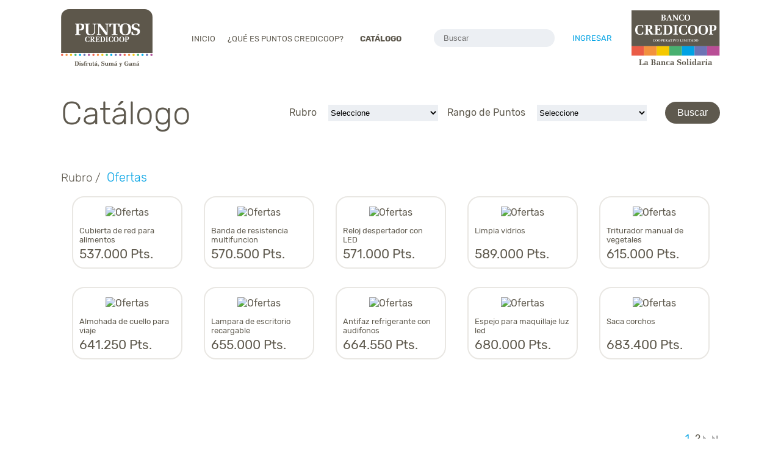

--- FILE ---
content_type: text/html; charset=utf-8
request_url: https://www.puntoscredicoop.coop/recompensas/buscarByCategoria/id_categoria/14
body_size: 5812
content:
<!DOCTYPE html PUBLIC "-//W3C//DTD XHTML 1.0 Transitional//EN" "http://www.w3.org/TR/xhtml1/DTD/xhtml1-transitional.dtd">
<html xmlns="http://www.w3.org/1999/xhtml" xml:lang="en" lang="en">

<head>
    <meta charset="UTF-8">
    <meta http-equiv="X-UA-Compatible" content="IE=edge">
    <meta name="viewport" content="width=device-width, initial-scale=1.0">
	<meta http-equiv="Content-Type" content="text/html; charset=utf-8" />
	<meta name="title" content="Puntos Credicoop" />
<meta name="description" content="Programa de Puntos de Banco Credicoop" />
<meta name="keywords" content="Banco, Puntos, Credicoop, Programa, Tarjetas, Cabal, Crédito, Débito, Premios, Beneficios, Sumar, Disfrutar, Ganar, Puntoscredicoop.coop, viajes Credicoop" />
	<title>Puntos Credicoop</title>
		<script type="text/javascript" src="/js/jquery-3.6.0.min.js"></script>
	
	
<link rel="shortcut icon" href="/favicon.ico" />
<link type="image/x-icon" rel="icon" href="/favicon.ico" id="page_favicon" />
<link rel="stylesheet" href="/css/general-min.css">
<link rel="stylesheet" href="/css/login.css">
<link rel="stylesheet" href="/assets/js/swiper-bundle.min.css">
<script src="/assets/js/swiper-bundle.min.js"></script>


<script nonce="RGu3zjatFZ-MV5_-qQvgIg">
	(function(w,d,s,l,i){w[l]=w[l]||[];w[l].push({'gtm.start':
	new Date().getTime(),event:'gtm.js'});var f=d.getElementsByTagName(s)[0],
	j=d.createElement(s),dl=l!='dataLayer'?'&l='+l:'';j.async=true;j.src=
	'https://www.googletagmanager.com/gtm.js?id='+i+dl;f.parentNode.insertBefore(j,f);
	})(window,document,'script','dataLayer','GTM-N4S45VR');</script>


<!-- Global site icommktpush (icommktpush.js) - ICOMMKT Push -- v2.0 -->
<script nonce="RGu3zjatFZ-MV5_-qQvgIg">                
        if(!window['_WPN']) {
            (function(j,l,p,v,n,t,pu){j['_WPN']=n;j[n]=j[n]||function(){(j[n].q=j[n].q
            ||[]).push(arguments)},j[n].l=1*new
            Date();t=l.createElement(p),pu=l.getElementsByTagName(p)[0];t.async=1;
            t.src=v;pu.parentNode.insertBefore(t,pu);})(window,document,'script',
            'https://d12zyq17vm1xwx.cloudfront.net/v2/wpn.min.js','wpn');
    
            wpn('initialize', 16844, 'notifications-icommkt.com', 'track-icommkt.com');
            wpn('checkSubscription');
            wpn('pageView');
        }
</script>

</head>

<body>

		<noscript nonce="RGu3zjatFZ-MV5_-qQvgIg">
		<iframe src="https://www.googletagmanager.com/ns.html?id=GTM-N4S45VR"
			height="0" width="0" style="display: none; visibility: hidden"></iframe>
	</noscript>

    <!-- PopUps Ingresar -->
	<div id="popup_ingresa">
		<div class="box">
			<a id="popup__close__ingresa">X</a>
			<h4>INGRESAR</h4>

			


			<form action="/login/validarDNI" method="post"	id="ingresar__credicoop">
								<p>
				<b>IMPORTANTE:</b> Si est&aacute;s adherido/a a Banca Internet record&aacute; que para consultar tus puntos 
						acumulados o realizar canjes deber&aacute;s hacerlo exclusivamente desde all&iacute;.
				</p>
				
				<div class="box1">
					<label for="">Tipo de Documento</label> 
					<select name="validacionAdhesionForm[tipo_doc]" id="validacionAdhesionForm_tipo_doc">
<option value="" selected="selected"></option>
<option value="1">DNI</option>
<option value="2">LC</option>
<option value="3">LE</option>
<option value="4">CI</option>
<option value="9">PASAPORTE</option>
<option value="5">DNI-E</option>
</select>									
			</div>

				<div class="box2">				
    				<input type="text" name="validacionAdhesionForm[nro_doc]" class="nro_doc" id="validacionAdhesionForm_nro_doc" />    				    				    					<input type="submit" value="Ingresar" />
    					
				</div>
				
								<input type="hidden" name="validacionAdhesionForm[_csrf_token]" value="637b8bf3087d45d4444f3a57025d5400" id="validacionAdhesionForm__csrf_token" />	  

				    				<p>
    					Si no est&aacute;s registrado/a <a target="_blank"
    						rel="noopener noreferrer" id="ingresa_aca_adherirse">ingres&aacute; ac&aacute;</a>
    					para adherirte y sum&aacute; 50.000 puntos de regalo
    				</p>					
							</form>
			<img src="/assets/images/puntos_popup.svg" alt="Puntos CREDICOOP"
				srcset="">
		
		</div>
	</div>

	<!-- PopUps Adhesion-->
	<div id="popup_adhesion">
		<div class="box">
			<a id="popup__close__adherirse">X</a>
			<h4>ADHERITE A PUNTOS CREDICOOP</h4>

			


			<form action="/login/validarDNI" method="post"	id="ingresar__credicoop">
								<p>
				<b>IMPORTANTE:</b> Si est&aacute;s adherido/a a Banca Internet record&aacute; que para consultar tus puntos 
						acumulados o realizar canjes deber&aacute;s hacerlo exclusivamente desde all&iacute;.
				</p>
				
				<div class="box1">
					<label for="">Tipo de Documento</label> 
					<select name="validacionAdhesionForm[tipo_doc]" id="validacionAdhesionForm_tipo_doc">
<option value="" selected="selected"></option>
<option value="1">DNI</option>
<option value="2">LC</option>
<option value="3">LE</option>
<option value="4">CI</option>
<option value="9">PASAPORTE</option>
<option value="5">DNI-E</option>
</select>									
			</div>

				<div class="box2">				
    				<input type="text" name="validacionAdhesionForm[nro_doc]" class="nro_doc" id="validacionAdhesionForm_nro_doc" />    				    				    					<input type="submit" value="Validar" />
    					
				</div>
				
								<input type="hidden" name="validacionAdhesionForm[_csrf_token]" value="637b8bf3087d45d4444f3a57025d5400" id="validacionAdhesionForm__csrf_token" />	  

						
    				<p>
    					Adherite y sum&aacute; 50.000 puntos de regalo<br> Si ya est&aacute;s registrado/a<a
    						target="_blank" rel="noopener noreferrer" id="ingresa_aca">
    							ingres&aacute; ac&aacute;</a>
				
					</p>
							</form>			
			<img src="/assets/images/puntos_popup.svg" alt="Puntos CREDICOOP"
				srcset="">
		
		</div>
	</div>
		
	<header>
	<div class="container">
		<a href="/"><img
			src="/assets/images/logo-puntos-credicoop.svg" alt="Puntos CREDICOOP"></a>

		<div class="toggle-nav">
			<a href="#" class="toggle-btn"></a>
		</div>
		<nav class="menu"> 
			<a href="/" id="inicio">Inicio</a>
			<a href="/home/queEs" id="que_es_puntos">&iquest;Qu&eacute; es	puntos CREDICOOP?</a> 
			<a href="/recompensas" id="catalogo">Cat&aacute;logo</a>
			
			<input class="mobile-search" type="search" name="busquedamusica" placeholder="Buscar...">
    		
    		    			<a class="btn mobile-login" id="ingresa__btn_mobile">INGRESAR</a> 
    				</nav>
		

<form class="search_header"
	action="/recompensas/buscarRecompensas?a=submit"
	method="post">
	<input type="hidden" id="csrf_token" name="csrf_token" value="4560828486971319f64ea6">	<input type="text" name="simpleFilterForm[filter]" class="text" placeholder="Buscar" id="simpleFilterForm_filter" />	<input type="hidden" value="submit" id="buscar_btn"  />
</form>
	
	
					<a class="btn" id="ingresa__btn">INGRESAR</a> 
					
		
					
		<a href="https://www.bancocredicoop.coop/personas" target="_blank"><img src="/assets/images/logo-credicoop.svg"
			alt="Banco CREDICOOP - La Banca Solidaria"></a>
	
	</div>
	</header>


	<div >
		<!-- Catalogo recompensas -->

<script nonce="RGu3zjatFZ-MV5_-qQvgIg">
    $( document ).ready(function() {
    	$("#catalogo").addClass("active");
    });
        
</script>

<div class="content content-recompensas clearfix">
	<script nonce="RGu3zjatFZ-MV5_-qQvgIg">   
	$(document).ready(function () { 
		$('#viewAllButton').click(function() {
			document.location.href='/recompensas'; 
			return false;
		});
		$('.filtros select').change(function() {
			
			$('#filtros').submit();
		});
	});
</script>
<!-- Header Catalogo Con Buscador -->
<section class="header_catalogo">	<h2>Cat&aacute;logo</h2>        
			
				             
    
    <form action="/recompensas/filter?a=submit" 		
    	method="post" class="filtros" id="filtros"> 				 
        <input type="hidden" id="csrf_token" name="csrf_token" value="9278717066971319f58e1e"> 				        	             	
        <input type="hidden" name="recompensas[_csrf_token]" value="040deb4161d381f2418dd1e36f4c03a2" id="recompensas__csrf_token" /> 	                 
        <div class="container-form">			
            <div>				
                <label for="rubro">Rubro
                </label>                        
                <select name="recompensas[categoria]" id="recompensas_categoria">
<option value="" selected="selected">Seleccione</option>
<option value="15">Ahorros</option>
<option value="21">Capacitaciones</option>
<option value="2">Tiempo Libre</option>
<option value="1">Hogar</option>
<option value="3">Cuidado Personal</option>
<option value="4">Niños</option>
<option value="5">Electrónica</option>
<option value="6">Electrodomésticos</option>
<option value="7">Viajes</option>
<option value="14">Ofertas</option>
<option value="18">Solo por hoy</option>
</select>                    
            </div>			
            <div>				
                <label for="rango">Rango de Puntos
                </label>                        
                <select name="recompensas[rango]" id="recompensas_rango">
<option value="" selected="selected">Seleccione</option>
<option value="5">0 - 500000</option>
<option value="9">1500001 - 5000000</option>
<option value="7">900001 - 1500000</option>
<option value="6">500001 - 900000</option>
</select>                    
            </div>                          
                 
                                            
            <p class="boton">				
                <input type="submit" name="submit" id="submit" value="Buscar" class="submit" />			
            </p>		
        </div>		        	
    </form>    
</section>
	
    <!-- SubCategoria Titulo -->
    <section>
    	        	<div class="breadcrum">
        		        
        				
            	<h3>Rubro / <span>        				
    						Ofertas        				        					        				        						
            				</span>
            	</h3> 
            	            </div>
            </section>

	<!-- Feed Productos Catalogo -->
	<section class="feed_productos_catalogo productos_destacados">
    
	  
					<div class="container_puntos">
			<a
				href="/recompensas/ver/id_recompensa/24142"> 
				<img src="/timthumb.php?w=177&amp;h=177&amp;zc=1&amp;q=90&amp;src=/uploads/assets/376b1a997964c8e230e7774662ad408862a1734c.jpg"
				alt="Ofertas" />
				<p>
                        Cubierta de red para alimentos 				</p>
				<p class="puntos_destacados">
					<span class="puntos">537.000 Pts.</span>
				</p>
			</a>
		</div>

					<div class="container_puntos">
			<a
				href="/recompensas/ver/id_recompensa/24139"> 
				<img src="/timthumb.php?w=177&amp;h=177&amp;zc=1&amp;q=90&amp;src=/uploads/assets/634b31c7820627db6f0a1c4a8867df2b53b692ee.jpg"
				alt="Ofertas" />
				<p>
                        Banda de resistencia multifuncion 				</p>
				<p class="puntos_destacados">
					<span class="puntos">570.500 Pts.</span>
				</p>
			</a>
		</div>

					<div class="container_puntos">
			<a
				href="/recompensas/ver/id_recompensa/24172"> 
				<img src="/timthumb.php?w=177&amp;h=177&amp;zc=1&amp;q=90&amp;src=/uploads/assets/3fb6d786573cee9c03d6553e4b6797376ee28523.jpg"
				alt="Ofertas" />
				<p>
                        Reloj despertador con LED				</p>
				<p class="puntos_destacados">
					<span class="puntos">571.000 Pts.</span>
				</p>
			</a>
		</div>

					<div class="container_puntos">
			<a
				href="/recompensas/ver/id_recompensa/24163"> 
				<img src="/timthumb.php?w=177&amp;h=177&amp;zc=1&amp;q=90&amp;src=/uploads/assets/46090e53cf578efeaa2066d335109ef5c928a503.jpg"
				alt="Ofertas" />
				<p>
                        Limpia vidrios 				</p>
				<p class="puntos_destacados">
					<span class="puntos">589.000 Pts.</span>
				</p>
			</a>
		</div>

					<div class="container_puntos">
			<a
				href="/recompensas/ver/id_recompensa/24181"> 
				<img src="/timthumb.php?w=177&amp;h=177&amp;zc=1&amp;q=90&amp;src=/uploads/assets/5a1efa4c52a3042d2ae781cf32f7ab77a3a0e3bf.jpg"
				alt="Ofertas" />
				<p>
                        Triturador manual de vegetales 				</p>
				<p class="puntos_destacados">
					<span class="puntos">615.000 Pts.</span>
				</p>
			</a>
		</div>

					<div class="container_puntos">
			<a
				href="/recompensas/ver/id_recompensa/24130"> 
				<img src="/timthumb.php?w=177&amp;h=177&amp;zc=1&amp;q=90&amp;src=/uploads/assets/e93ce9e3ee9da72686faf5321725bbab36d66a4b.jpg"
				alt="Ofertas" />
				<p>
                        Almohada de cuello para viaje				</p>
				<p class="puntos_destacados">
					<span class="puntos">641.250 Pts.</span>
				</p>
			</a>
		</div>

					<div class="container_puntos">
			<a
				href="/recompensas/ver/id_recompensa/24160"> 
				<img src="/timthumb.php?w=177&amp;h=177&amp;zc=1&amp;q=90&amp;src=/uploads/assets/6d22b0c65e6d2f9fc18b4fbce25794eba93fc3c8.jpg"
				alt="Ofertas" />
				<p>
                        Lampara de escritorio recargable 				</p>
				<p class="puntos_destacados">
					<span class="puntos">655.000 Pts.</span>
				</p>
			</a>
		</div>

					<div class="container_puntos">
			<a
				href="/recompensas/ver/id_recompensa/24133"> 
				<img src="/timthumb.php?w=177&amp;h=177&amp;zc=1&amp;q=90&amp;src=/uploads/assets/70565ec01da01f74715753e9ec09cc6766c0fe5d.jpg"
				alt="Ofertas" />
				<p>
                        Antifaz refrigerante con audifonos 				</p>
				<p class="puntos_destacados">
					<span class="puntos">664.550 Pts.</span>
				</p>
			</a>
		</div>

					<div class="container_puntos">
			<a
				href="/recompensas/ver/id_recompensa/24281"> 
				<img src="/timthumb.php?w=177&amp;h=177&amp;zc=1&amp;q=90&amp;src=/uploads/assets/ff21e6115dbe46473b307f9bcfc9d0963f94770c.jpg"
				alt="Ofertas" />
				<p>
                        Espejo para maquillaje luz led				</p>
				<p class="puntos_destacados">
					<span class="puntos">680.000 Pts.</span>
				</p>
			</a>
		</div>

					<div class="container_puntos">
			<a
				href="/recompensas/ver/id_recompensa/21986"> 
				<img src="/timthumb.php?w=177&amp;h=177&amp;zc=1&amp;q=90&amp;src=/uploads/assets/27131b485e82f6baf3e22babe66a54f8129aefc9.jpg"
				alt="Ofertas" />
				<p>
                        Saca corchos  				</p>
				<p class="puntos_destacados">
					<span class="puntos">683.400 Pts.</span>
				</p>
			</a>
		</div>

			
    </section>

	<!-- Paginador-->
	<div class="container-paginador">
    	<form action="" id="idPagerForm" method="post"><input type="hidden" name="csrf_token" value="78a7d31d1f2298da11ee17beae3ecbce" /><input type="hidden" id="pager_form_name" name="page" /><script nonce="RGu3zjatFZ-MV5_-qQvgIg">function submitPagerForm(page){  document.getElementById("pager_form_name").value = page;  document.getElementById("idPagerForm").submit();  return false;}document.addEventListener("DOMContentLoaded", function(){  document.querySelectorAll(".pager-link").forEach(function(el){    el.addEventListener("click", function(e){      e.preventDefault();      submitPagerForm(this.dataset.page);    });  });});</script><span class="pager-selected-page">1</span>  <span class="pager-link" data-page="2" >2</span><img class="pager-link" data-page="2" align="absmiddle" src="/images/admin/next.gif" /><img class="pager-link" data-page="2" align="absmiddle" src="/images/admin/last.gif" /></form>    </div>

</div>	</div>
	
	
	

<!-- Productos Destacados --> 
    <section class="feed_productos">
        <h2> Destacados</h2>

        <div id="imagenes_destacadas" class="swiper-container-destacados productos_destacados">
        	<div class="swiper-wrapper">
        
        
        	        
            	<div class="swiper-slide">
                	<div class="container_destacados">
               			<a href="/recompensas/ver?id_recompensa=23647">           				
               				<img src="/timthumb.php?w=177&amp;h=177&amp;zc=1&amp;q=90&amp;src=/uploads/assets/59b93fd3360131c44da5509be5c15b5a71058cc7.jpg" alt="Aspiradora Stick Peabody" />
               				<p>
                                Aspiradora Stick Peabody                                
                        	</p>
                        	<p class="puntos_destacados">
                        		<span class="puntos">1.868.950 Pts.</span>
                        	</p>
               			</a>            	
           			</div>		                   
                </div>
        	        
            	<div class="swiper-slide">
                	<div class="container_destacados">
               			<a href="/recompensas/ver?id_recompensa=20800">           				
               				<img src="/timthumb.php?w=177&amp;h=177&amp;zc=1&amp;q=90&amp;src=/uploads/assets/a33b38955546a25b38367e9a14aea7862a9b6486.jpg" alt="Mini Motosierra Gadnic " />
               				<p>
                                Mini Motosierra Gadnic                                 
                        	</p>
                        	<p class="puntos_destacados">
                        		<span class="puntos">2.534.850 Pts.</span>
                        	</p>
               			</a>            	
           			</div>		                   
                </div>
        	        
            	<div class="swiper-slide">
                	<div class="container_destacados">
               			<a href="/recompensas/ver?id_recompensa=23644">           				
               				<img src="/timthumb.php?w=177&amp;h=177&amp;zc=1&amp;q=90&amp;src=/uploads/assets/02c6365f52229eabdb553d16fb00f7f353311af0.jpg" alt="Ventilador de Techo Gadnic " />
               				<p>
                                Ventilador de Techo Gadnic                                 
                        	</p>
                        	<p class="puntos_destacados">
                        		<span class="puntos">4.307.750 Pts.</span>
                        	</p>
               			</a>            	
           			</div>		                   
                </div>
        	        
            	<div class="swiper-slide">
                	<div class="container_destacados">
               			<a href="/recompensas/ver?id_recompensa=21176">           				
               				<img src="/timthumb.php?w=177&amp;h=177&amp;zc=1&amp;q=90&amp;src=/uploads/assets/c8ff0b2e367df229a0aec7331dcda33683bc7f24.jpg" alt="Freidora de aire Peabody " />
               				<p>
                                Freidora de aire Peabody                                 
                        	</p>
                        	<p class="puntos_destacados">
                        		<span class="puntos">2.926.250 Pts.</span>
                        	</p>
               			</a>            	
           			</div>		                   
                </div>
        	        
            	<div class="swiper-slide">
                	<div class="container_destacados">
               			<a href="/recompensas/ver?id_recompensa=23614">           				
               				<img src="/timthumb.php?w=177&amp;h=177&amp;zc=1&amp;q=90&amp;src=/uploads/assets/11db1d4addb76e6b2a8167cc840ca746d93747c3.jpg" alt="Escalera de cocina " />
               				<p>
                                Escalera de cocina                                 
                        	</p>
                        	<p class="puntos_destacados">
                        		<span class="puntos">1.343.350 Pts.</span>
                        	</p>
               			</a>            	
           			</div>		                   
                </div>
        	        
            	<div class="swiper-slide">
                	<div class="container_destacados">
               			<a href="/recompensas/ver?id_recompensa=22302">           				
               				<img src="/timthumb.php?w=177&amp;h=177&amp;zc=1&amp;q=90&amp;src=/uploads/assets/abdbb063de451f5d08c3164d792b524e4c493f2b.jpg" alt="Freidora sin aceite Gadnic 12Lts " />
               				<p>
                                Freidora sin aceite Gadnic 12Lts                                 
                        	</p>
                        	<p class="puntos_destacados">
                        		<span class="puntos">3.663.900 Pts.</span>
                        	</p>
               			</a>            	
           			</div>		                   
                </div>
        	        
            	<div class="swiper-slide">
                	<div class="container_destacados">
               			<a href="/recompensas/ver?id_recompensa=20797">           				
               				<img src="/timthumb.php?w=177&amp;h=177&amp;zc=1&amp;q=90&amp;src=/uploads/assets/1e5c95b186e397c059a67ee731d32cf1a71bb68a.jpg" alt="Depiladora Definitiva Gadnic" />
               				<p>
                                Depiladora Definitiva Gadnic                                
                        	</p>
                        	<p class="puntos_destacados">
                        		<span class="puntos">2.195.500 Pts.</span>
                        	</p>
               			</a>            	
           			</div>		                   
                </div>
        	        
            	<div class="swiper-slide">
                	<div class="container_destacados">
               			<a href="/recompensas/ver?id_recompensa=21172">           				
               				<img src="/timthumb.php?w=177&amp;h=177&amp;zc=1&amp;q=90&amp;src=/uploads/assets/c9ca72af49f6881583185a8790fcbdbf9532ee63.jpg" alt="freidora de aire 4l midea " />
               				<p>
                                freidora de aire 4l midea                                 
                        	</p>
                        	<p class="puntos_destacados">
                        		<span class="puntos">2.848.700 Pts.</span>
                        	</p>
               			</a>            	
           			</div>		                   
                </div>
        	        
            	<div class="swiper-slide">
                	<div class="container_destacados">
               			<a href="/recompensas/ver?id_recompensa=20791">           				
               				<img src="/timthumb.php?w=177&amp;h=177&amp;zc=1&amp;q=90&amp;src=/uploads/assets/d8b2504d3f128ad2915a06936f59ce82061b9cb6.jpg" alt="Parrilla portatil al carbon Alpaca " />
               				<p>
                                Parrilla portatil al carbon Alpaca                                 
                        	</p>
                        	<p class="puntos_destacados">
                        		<span class="puntos">2.088.400 Pts.</span>
                        	</p>
               			</a>            	
           			</div>		                   
                </div>
        	        

            </div>
        </div>
        
        <!-- If we need navigation buttons -->
        <div class="swiper-button-prev"></div>
        <div class="swiper-button-next"></div>
    </section>
    
    
    <!-- Initialize Swiper Feed Productos -->
        <script nonce="RGu3zjatFZ-MV5_-qQvgIg">
        var swiper_productos = new Swiper("#imagenes_destacadas", {
            slidesPerView: 5,
            spaceBetween: 20,
            loop: true,
            navigation: {
                nextEl: '.swiper-button-next',
                prevEl: '.swiper-button-prev',
            },
            breakpoints: {
                // when window width is >= 320px
                300: {
                    slidesPerView: 1,
                    spaceBetween: 0
                  },
                600: {
                  slidesPerView: 3,
                  spaceBetween: 0
                },
                // when window width is >= 480px
                793: {
                  slidesPerView: 4,
                  spaceBetween: 10
                },
                1025: {
                    slidesPerView: 5,
                    spaceBetween: 20
                }
              }
        });
    </script>    
	<!-- Start Footer -->
	<footer>
    	<div class="container">
    		<img src="/assets/images/logo-credicoop-footer.svg"	alt="Puntos CREDICOOP" class="logo-footer"> 
    		<a href="tel:08008884500" class="tel"> <img src="/assets/images/icono-telefono.svg" alt="Comunicate con Banco Credicoop">0800.888.4500 </a> 
    		<nav> 
    			<a href="/home/basesYCondiciones">Bases	y Condiciones</a> 
    			<a href="/home/preguntasFrecuentes">Preguntas frecuentes</a> 
    		</nav>
    	</div>
	</footer>


	<!-- Initialize POPUP Ingresar -->
	<script type="text/javascript" src="/assets/js/init-ingresar.js"></script>

	<!-- Mobile Menu Script -->
	<script type="text/javascript" src="/assets/js/mobile-menu.js"></script>
</body>

</html>


--- FILE ---
content_type: text/css
request_url: https://www.puntoscredicoop.coop/css/general-min.css
body_size: 4671
content:
@font-face {
	font-family: rubik-regular;
	src: url(../assets/fonts/rubik-regular.ttf);
	font-weight: 400
}
@font-face {
	font-family: rubik-bold;
	src: url(../assets/fonts/rubik-bold.ttf);
	font-weight: bold
}
@font-face {
	font-family: rubik-ligth;
	src: url(../assets/fonts/rubik-light.ttf);
	font-weight: bold
}
@font-face {
	font-family: melior-regular;
	src: url(../assets/fonts/melior.ttf);
	font-weight: bold
}
a {
	text-decoration: none
}

ul, li {
	list-style: none;
	margin: 0;
	padding: 0
}
h1, h2, h3, h4, h5, h6 {
	color: #5e594e;
	font-family: "rubik-ligth"
}
body {
	background: #fff;
	font-size: 1rem;
	padding: 15px 0 0 0;
	margin: 0;
	font-family: "rubik-regular";
	color: #5f5a4e;
    display: flex;
    flex-direction: column;
    min-height: 98.5vh;
}
section, .container {
	width: 100%;
	max-width: 1080px;
	margin: auto
}
.container {
	display: flex
}
header .container {
	flex-wrap: wrap;
	align-items: center;
	justify-content: space-between
}
@media(max-width: 1025px) {
header .container {
	position: relative
}
}
header img {
	max-width: 150px
}
@media(max-width: 1025px) {
header img {
	margin-left: auto
}
}
@media(max-width: 450px) {
header img {
	max-width: 105px
}
}
@media(max-width: 350px) {
header img {
	max-width: 85px
}
}
header nav {
	margin: 0 15px 0 35px;
	text-transform: uppercase
}
header nav a {
	color: #5e594e;
	font-size: .813rem;
	transition: all .5s ease;
	margin: 0px 7px;
	display: inline-block
}
header nav a:first-of-type {
	margin-left: 0
}
header nav a:last-of-type {
	margin-right: 0
}
header nav a:hover {
	font-family: "rubik-bold"
}
header nav a.active {
	font-family: "rubik-bold"
}
@media(max-width: 1025px) {
header nav {
	display: none
}
}
header nav.mobile-visible {
	display: flex;
	flex-direction: column;
	position: absolute;
	top: 110%;
	left: 0;
	right: 0;
	z-index: 2;
	background: #f4f4f4;
	margin: 0;
	align-items: center
}
header nav .mobile-search {
	display: block;
	margin-bottom: 50px;
	position: relative;
	width: 240px;
	height: 37px
}
@media(min-width: 1026px) {
header nav .mobile-search {
	display: none
}
}
header nav .mobile-login {
	display: block;
	margin-bottom: 40px;
	position: relative
}
@media(min-width: 1026px) {
header nav .mobile-login {
	display: none
}
}
header nav .mobile-login::before {
	content: url(assets/images/puntos_popup.svg);
	position: absolute;
	display: block;
	top: -35px;
	left: -50px
}
header .toggle-nav {
	position: relative;
	display: flex;
	flex-direction: column;
	justify-content: center;
	align-items: center;
	margin: 15px;
	margin-right: 0;
	transition: all .5s ease-in-out;
	width: 50px;
	height: 50px;
	order: 3
}
@media(min-width: 1026px) {
header .toggle-nav {
	display: none
}
}
header .toggle-nav .toggle-btn {
	width: 30px;
	height: 3.6px;
	background: #5e594e;
	border-radius: 5px;
	transition: all .5s ease-in-out
}
header .toggle-nav .toggle-btn::before {
	content: "";
	position: absolute;
	width: 30px;
	height: 3.6px;
	background: #5e594e;
	border-radius: 5px;
	transition: all .5s ease-in-out;
	transform: translateY(-10px)
}
header .toggle-nav .toggle-btn::after {
	content: "";
	position: absolute;
	width: 30px;
	height: 3.6px;
	background: #5e594e;
	border-radius: 5px;
	transition: all .5s ease-in-out;
	transform: translateY(10px)
}
header .toggle-nav.open .toggle-btn {
	transform: translateX(-50px);
	background: transparent
}
header .toggle-nav.open .toggle-btn::before {
	transform: rotate(45deg) translate(35px, -35px)
}
header .toggle-nav.open .toggle-btn::after {
	transform: rotate(-45deg) translate(35px, 35px)
}
header #inicio {
	width: 41px
}
@media(max-width: 1025px) {
header #inicio {
	margin-top: 30px;
	margin-bottom: 35px
}
}
header #que_es_puntos {
	width: 198.5px
}
@media(max-width: 1025px) {
header #que_es_puntos {
	margin-bottom: 35px
}
}
header #catalogo {
	width: 70px
}
@media(max-width: 1025px) {
header #catalogo {
	margin-bottom: 50px;
	position: relative
}
header #catalogo::after {
	content: url(assets/images/line-divider.png);
	display: block;
	opacity: .45;
	position: absolute;
	top: 30px;
	left: -85px
}
}
header #ingresa__btn {
	width: 67.5px
}
header input {
	height: 27px;
	width: 180px;
	background: #eceff3;
	color: #5f5a4e;
	border-radius: 20px;
	border: none;
	outline: none;
	padding-left: 1rem
}
@media(max-width: 1025px) {
header input {
	display: none
}
}
header .btn {
	text-transform: uppercase;
	color: #00a2e4;
	transition: all .5s ease;
	font-size: .813rem;
	cursor: pointer
}
header .btn:hover {
	font-family: "rubik-bold"
}
@media(max-width: 1025px) {
header .btn {
	display: none
}
}
#hero {
	margin-top: 10px
}
#hero .swiper-container {
	width: 100%;
	max-width: 1080px;
	overflow-x: hidden;
	overflow-y: clip;
}
@media(max-width: 1100px) {
#hero .swiper-container {
	height: auto;
	overflow: hidden;
	max-height: 350px
}
}
@media(max-width: 800px) {
#hero .swiper-container {
	height: auto;
	overflow: hidden;
	max-height: initial;
	height: 460px
}
}
@media(max-width: 650px) {
#hero .swiper-container {
	height: auto;
	overflow: hidden;
	max-height: initial;
	height: 365px
}
}
#hero .swiper-container .image-hero {
	width: 100%;
	min-height: 350px
}
@media(max-width: 1100px) {
#hero .swiper-container .image-hero {
	min-height: auto;
	max-height: 355px;
	height: 380px;
	width: auto
}
}
@media(max-width: 800px) {
#hero .swiper-container .image-hero {
	display: none
}
}
#hero .swiper-container .image-hero-mobile {
	display: none;
	width: 140%
}
@media(max-width: 800px) {
#hero .swiper-container .image-hero-mobile {
	height: auto;
	display: block;
	max-height: auto
}
}
@media(max-width: 800px) {
#hero .swiper-container .swiper-pagination {
	text-align: right;
	right: 10px;
	left: auto !important;
	bottom: 20px !important
}
}
#hero .swiper-container .swiper-pagination-bullet {
	background-color: grey;
}
#hero .swiper-container .swiper-pagination {
	margin-top: 15px;
	position: relative;
	z-index: 5;
}
#hero .swiper-container .swiper-pagination-bullet-active {
	background-color: #00a2e4
}
#hero .swiper-container .container-info {
	position: absolute;
	z-index: 9;
	background-color: #5e594e;
	width: 100%;
	max-width: 360px;
	border-top-right-radius: 30px;
	height: 350px;
	display: flex;
	justify-content: center;
	align-items: center;
	flex-wrap: wrap
}
@media(max-width: 800px) {
#hero .swiper-container .container-info {
	width: 100%;
	max-width: 100%;
	border-top-right-radius: 30px;
	height: 120px;
	bottom: 0px;
	border-top-left-radius: 30px;
	justify-content: left
}
}
#hero .swiper-container .container-info h2 {
	color: #fff;
	font-family: "melior-regular", Arial, sans-serif;
	font-size: 2.3rem;
	padding-left: 35px;
	margin-bottom: 0px;
	margin-top: 0px;
	line-height: 2.575rem;
	letter-spacing: -1.3px
}
@media(max-width: 1050px) {
#hero .swiper-container .container-info h2 {
	font-size: 1.8rem;
	line-height: 1.8rem
}
}
@media(max-width: 800px) {
#hero .swiper-container .container-info h2 {
	font-size: 1.3rem;
	line-height: 1.3rem
}
#hero .swiper-container .container-info h2 br {
	display: none
}
}
#hero .swiper-container .container-info h2 span {
	font-family: "rubik-bold", Arial, sans-serif;
	font-size: 3.313rem
}
@media(max-width: 1050px) {
#hero .swiper-container .container-info h2 span {
	width: 100%;
	display: block;
	line-height: 3.5rem
}
}
@media(max-width: 800px) {
#hero .swiper-container .container-info h2 span {
	width: 100%;
	font-size: 2rem;
	margin-top: 5px;
	margin-bottom: 10px;
	line-height: .5rem;
	margin-top: 15px;
	line-height: 1.8rem;
	margin-top: 0px
}
#hero .swiper-container .container-info h2 span br {
	display: block
}
}
@media(max-width: 800px) {
#hero .swiper-container .container-info h2 img {
	width: 80%
}
}
@media(min-width: 801px) {
#hero .swiper-container .container-info h2 img {
	padding-top: 15px;
}
}
.iconos {
	padding-top: 29px;
	margin-bottom: 75px
}
@media(max-width: 768px) {
.iconos {
	margin-top: 35px;
	margin-bottom: 45px
}
}
.iconos ul {
	list-style: none;
	display: flex;
	justify-content: space-between
}
@media(max-width: 1150px) {
.iconos ul {
	width: 100%;
	justify-content: center;
	flex-wrap: wrap
}
.iconos ul li {
	width: 20%;
	text-align: center;
	margin-bottom: 15px
}
}
@media(max-width: 610px) {
.iconos ul li {
	width: 30%;
	text-align: center;
	margin-bottom: 15px
}
}
@media(max-width: 450px) {
.iconos ul li {
	width: 50%;
	text-align: center;
	margin-bottom: 15px
}
}
.iconos img:hover {
	transition: filter 1s;
	filter: invert(59%) sepia(52%) saturate(3185%) hue-rotate(288deg) brightness(75%) contrast(88%)
}
.feed_productos {
	position: relative
}
.feed_productos h2 {
	font-size: 3.313rem;
	margin-bottom: 10px
}
@media(max-width: 768px) {
.feed_productos h2 {
	font-size: 2.5rem
}
}
@media(max-width: 480px) {
.feed_productos h2 {
	font-size: 2rem
}
}
.feed_productos .swiper-container-destacados {
	width: 100%;
	max-width: 1080px;
	margin-left: auto;
	margin-right: auto;
	position: relative;
	overflow: hidden;
	list-style: none;
	padding: 0;
	z-index: 1
}
.feed_productos .swiper-button-prev {
	left: -33px
}
@media(max-width: 1150px) {
.feed_productos .swiper-button-prev {
	left: 10px
}
}
.feed_productos .swiper-button-next {
	right: -33px
}
@media(max-width: 1150px) {
.feed_productos .swiper-button-next {
	right: 10px
}
}
.feed_productos .swiper-button-prev, .feed_productos .swiper-button-next {
	width: 65px;
	height: 65px;
	border-radius: 65px;
	background: #e9e7e4;
	font-size: 20px;
	top: 65%;
	z-index: 8;
	transition: background-color .3s ease;
	-webkit-transition: background-color .3s ease;
	-moz-transition: background-color .3s ease;
	-o-transition: background-color .3s ease
}
.feed_productos .swiper-button-prev:hover, .feed_productos .swiper-button-next:hover {
	background-color: #00a2e4
}
.feed_productos .swiper-button-prev:after, .feed_productos .swiper-button-next:after {
	font-size: 21px !important;
	color: #fff
}
@media(max-width: 1150px) {
.feed_productos {
	max-width: calc(100% - 70px );
	padding: 0px 35px
}
}
.productos_destacados {
	margin-bottom: 90px
}
.productos_destacados .swiper-wrapper {
	padding-top: 8px;
	padding-bottom: 8px
}
.productos_destacados .swiper-slide {
	text-align: center;
	transition: all .2s ease-out
}
.productos_destacados .swiper-slide a {
	color: #5f5a4e;
	display: block;
	border: solid 2px #e9e7e3;
	border-radius: 20px
}
.productos_destacados .swiper-slide a:hover {
	-webkit-box-shadow: 0px 0px 16px -6px #00a2e4;
	box-shadow: 0px 0px 16px -6px #00a2e4
}
.productos_destacados p {
	padding: 0px 10px 0px 10px;
	text-align: left;
	font-size: .813rem;
  min-height: 30px;
}
.productos_destacados p.puntos_destacados {
  margin-top: -10px;
  margin-bottom: 5px;
}
    
@media(max-width: 600px) {
.productos_destacados p {
	display: flex;
	flex-direction: column;
	font-size: .8rem
}
}
.productos_destacados p span {
	float: left;
	clear: both;
	font-size: 1.313rem
}
@media(max-width: 625px) {
.productos_destacados p span {
	font-size: 1.125rem
}
}
@media(max-width: 600px) {
.productos_destacados p span {
	font-size: 1.2rem
}
}
.productos_destacados img {
	width: 100%;
	text-align: center;
	margin-top: 15px;
  /*margin-bottom: 15px;*/
}        
.container_destacados{
  width: 180px;
}
.header_catalogo {
	display: flex
}
@media(max-width: 1100px) {
.header_catalogo {
	flex-wrap: wrap
}
}
.header_catalogo h2 {
	font-size: 3.313rem;
	font-size: 3.313rem;
	width: 100%;
	max-width: 370px
}
@media(max-width: 1100px) {
.header_catalogo h2 {
	max-width: 100% !important
}
}
@media(max-width: 768px) {
.header_catalogo h2 {
	font-size: 2.5rem
}
}
@media(max-width: 480px) {
.header_catalogo h2 {
	font-size: 2rem
}
}
.header_catalogo .container-form {
	width: 100%;
	display: flex;
	display: flex;
	align-items: center
}
@media(max-width: 550px) {
.header_catalogo .container-form {
	flex-wrap: wrap
}
}
@media(max-width: 790px) {
.header_catalogo .container-form div {
	margin-right: 10px
}
}
@media(max-width: 550px) {
.header_catalogo .container-form div {
	width: 100%;
	margin-bottom: 15px
}
}
.header_catalogo form {
	display: flex;
	align-items: center;
	margin-left: auto
}
@media(max-width: 1100px) {
.header_catalogo form {
	width: 100%
}
}
.header_catalogo form input[type=submit] {
	background-color: #5e594e;
	color: #fff;
	border: 0px;
	font-size: 1rem;
	height: 2.25rem;
	width: 90px;
	border-radius: 2.25rem;
	margin-left: 15px;
	transition: all .2s ease-out;
	cursor: pointer
}
.header_catalogo form input[type=submit]:hover {
	background-color: #00a2e4
}
@media(max-width: 790px) {
.header_catalogo form input[type=submit] {
	margin-top: 15px
}
}
@media(max-width: 550px) {
.header_catalogo form input[type=submit] {
	margin: 0;
	width: 100%
}
}
.header_catalogo form select {
	width: 180px;
	height: 27px;
	border: none;
	background-color: #eceff3;
	margin-left: 15px;
	margin-right: 15px
}
@media(max-width: 790px) {
.header_catalogo form select {
	margin-left: 0px;
	width: 100%;
	margin-top: 5px
}
}
.breadcrum {
	display: flex;
	align-items: center
}
.breadcrum span {
	color: #00a2e4;
	font-size: 20px;
	margin-left: 5px
}
.feed_productos_catalogo {
	display: flex;
	flex-wrap: wrap
}
.feed_productos_catalogo a {
	color: #5f5a4e
}
.feed_productos_catalogo .container_puntos {
	width: calc(20% - 39px );
	border-radius: 20px;
	border: solid 2px #e9e7e3;
	text-align: center;
	margin-left: 17.5px;
	margin-right: 17.5px;
	margin-bottom: 30px
}
@media(max-width: 1100px) {
.feed_productos_catalogo .container_puntos {
	width: calc(25% - 39px )
}
}
@media(max-width: 900px) {
.feed_productos_catalogo .container_puntos {
	width: calc(25% - 24px );
	margin-left: 10px;
	margin-right: 10px
}
}
@media(max-width: 850px) {
.feed_productos_catalogo .container_puntos {
	width: calc(33.3% - 24px );
	margin-left: 10px;
	margin-right: 10px
}
}
@media(max-width: 650px) {
.feed_productos_catalogo .container_puntos {
	width: calc(50% - 24px );
	margin-left: 10px;
	margin-right: 10px
}
}
@media(max-width: 450px) {
.feed_productos_catalogo .container_puntos {
	width: calc(100% - 24px );
	margin-left: 10px;
	margin-right: 10px
}
}
.container-paginador {
	max-width: 1080px;
	margin-bottom: 20px;
	display: flex;
	justify-content: flex-end;
	margin: auto;
	margin-bottom: 110px
}
@media(max-width: 1100px) {
.container-paginador {
	margin-right: 35px
}
}
.container-paginador a {
	margin-right: 7px;
	margin-left: 7px;
	color: #5e594e
}
.container-paginador a:hover {
	color: #00a2e4
}
#single_product {
	display: flex;
	margin-top: 75px;
	margin-bottom: 50px
}
@media(max-width: 850px) {
#single_product {
	flex-wrap: wrap
}
}
#single_product .featured_imagen {
	margin-right: 40px;
	border: solid 2px #e9e7e3;
	border-radius: 50px;
	width: 100%;
	max-width: 446px;
	height: 100vh;
	max-height: 346px;
	display: flex;
	justify-content: center;
	align-items: center
}
@media(max-width: 1070px) {
#single_product .featured_imagen {
	width: 50%
}
}
@media(max-width: 850px) {
#single_product .featured_imagen {
	width: 100%;
	max-width: 100%;
	margin-right: 0px
}
}
#single_product .featured_imagen img {
	max-width: 100%;
	max-height: 320px
}
#single_product h2 {
	font-size: 3rem;
	line-height: 3.75rem;
	margin: 0;
	letter-spacing: -3px
}
@media(max-width: 600px) {
#single_product h2 {
	font-size: 2.5rem
}
}
#single_product h4 {
	margin-top: 0px;
	font-size: 1.5rem;
	margin-bottom: 0px;
	font-family: "rubik-bold";
	color: #00a2e4
}
@media(max-width: 600px) {
#single_product h4 {
	font-size: 1.5rem;
	margin-bottom: 10px
}
}
#single_product p {
	margin-top: 0px;
	font-size: 1.5rem;
	font-family: "rubik-ligth";
	margin-bottom: 30px
}
#single_product p.extra {
	margin-top: 17px;
	font-size: 1rem;
	clear: both;
	float: left
}
#single_product a {
	font-size: 1rem;
	max-width: 90px;
	width: 100%;
	text-align: center;
	display: block;
	float: left;
	line-height: 27px;
	border-radius: 27px
}
@media(max-width: 850px) {
#single_product a {
	max-width: 47.5%;
	width: 100%
}
}
@media(max-width: 600px) {
#single_product a {
	max-width: 100%;
	width: 100%
}
}
#single_product .canjear {
	color: #fff;
	background-color: #00a2e4
}
#single_product .volver {
	color: #5e594e;
	background-color: #eceff3;
	margin-left: 16px
}
@media(max-width: 850px) {
#single_product .volver {
	margin-left: 5%
}
}
@media(max-width: 600px) {
#single_product .volver {
	margin-left: 0;
	margin-top: 15px
}
}
@media(max-width: 1070px) {
#single_product .contenido_producto {
	width: 50%
}
}
@media(max-width: 850px) {
#single_product .contenido_producto {
	width: 100%;
	margin-top: 30px
}
}
#contenido__texto {
	display: flex;
	margin-top: 75px;
	margin-bottom: 50px
}
@media(max-width: 950px) {
#contenido__texto {
	flex-wrap: wrap;
	margin-top: 55px
}
}
@media(max-width: 768px) {
#contenido__texto {
	margin-bottom: auto;
	margin-top: 25px
}
}
#contenido__texto .box__one {
	margin-left: 120px;
	text-align: right;
	margin-right: 40px
}
@media(max-width: 1080px) {
#contenido__texto .box__one {
	margin-left: 0px;
	margin-right: 40px;
	width: 100%
}
}
@media(max-width: 950px) {
#contenido__texto .box__one {
	margin-right: 0px
}
}
@media(max-width: 768px) {
#contenido__texto .box__two {
	margin-bottom: 35px
}
}
#contenido__texto .box__two a {
  color: #00a2e4;
}
#contenido__texto .box__two a:visited {
  color: #00a2e4;
}

#contenido__texto h2 {
	font-size: 3.313rem;
	line-height: 3.75rem;
	margin: 0
}
@media(max-width: 950px) {
#contenido__texto h2 {
	text-align: center;
	width: 100%;
	margin-bottom: 40px
}
}
@media(max-width: 768px) {
#contenido__texto h2 {
	font-size: 2.5rem;
	margin-bottom: 20px
}
}
@media(max-width: 480px) {
#contenido__texto h2 {
	font-size: 2rem
}
}
@media(max-width: 950px) {
#contenido__texto h2 br {
	display: none
}
}
#contenido__texto p {
	margin-top: 0px;
	font-size: 1.5rem;
	font-family: "rubik-ligth";
	margin-bottom: 30px
}

/** Estilos bases y condiciones **/
/* Tipograf�as */
.font-arial-12 {
  font-family: Arial, Helvetica, sans-serif;
  font-size: 12px;
}

.font-arial {
  font-family: Arial, Helvetica, sans-serif;
}

.font-12 {
  font-size: 12px;
}

/* Alineaciones */
.text-justify {
  text-align: justify;
}

.text-center {
  text-align: center;
}

.text-right {
  text-align: right;
}

/* M�rgenes */
.no-margin {
  margin: 0;
  margin-bottom: 0.0001pt;
}

/* Ocultos */
.hidden {
  display: none;
}

/* Indentaciones */
.indent--18 {
  text-indent: -18pt;
}

.indent--24 {
  text-indent: -24px;
}

/* Pesos tipogr�ficos */
.bold {
  font-weight: bold;
}

.no-bold {
  font-weight: normal; /* usado donde hab�a mso-bidi-font-weight:normal */
}


@media(max-width: 768px) {
#contenido__texto p {
	font-size: 1.125rem
}
}
#contenido__texto h3 {
	color: #00a2e4;
	font-size: 1.5rem;
	margin-top: 0px;
	margin-bottom: 30px;
	font-family: "rubik-bold"
}
@media(max-width: 600px) {
#contenido__texto h3 {
	font-size: 1.125rem
}
}
#popup_aviso {
	position: fixed;
	z-index: 9;
	background: #00000075;
	margin: 0px;
	top: 0;
	height: 100vh;
	display: none;
	justify-content: center;
	align-items: center;
	width: 100%
}
#popup_aviso.active {
	display: flex
}
#popup_aviso .box {
	background-color: #fff;
	max-width: 450px;
	padding: 25px;
	border-radius: 25px;
	position: relative
}
@media(max-width: 560px) {
#popup_aviso .box {
	max-width: 80%;
	padding: 10px
}
}
#popup_aviso .box #popup__close {
	color: #5e594e;
	font-size: 11px;
	position: absolute;
	cursor: pointer;
	right: 25px
}
#popup_aviso .box h4 {
	text-align: center;
	color: #00a2e4
}
@media(max-width: 430px) {
#popup_aviso .box h4 {
	margin-bottom: 5px
}
}
#popup_aviso .box img {
	display: block;
	margin: auto;
	margin-bottom: 50px;
	padding-top: 15px
}
@media(max-width: 430px) {
#popup_aviso .box img {
	margin-bottom: 0px
}
}
@media(max-width: 430px) {
#popup_aviso .box p {
	font-size: .8rem
}
}
#popup_ingresa,
#popup_adhesion {
	position: fixed;
	z-index: 9;
	background: #00000075;
	margin: 0px;
	top: 0;
	height: 100vh;
	display: none;
	justify-content: center;
	align-items: center;
	width: 100%
}
#popup_ingresa.active,
#popup_adhesion.active {
	display: flex
}
#popup_ingresa #ingresa_aca,
#popup_ingresa #ingresa_aca_adherirse,
#popup_adhesion #ingresa_aca,
#popup_adhesion #ingresa_aca_adherirse {
	cursor: pointer
}
#popup_ingresa .box,
#popup_adhesion .box {
	background-color: #fff;
	max-width: 450px;
	width: 100%;
	padding: 25px;
	border-radius: 25px;
	position: relative
}
@media(max-width: 560px) {
#popup_ingresa .box,
#popup_adhesion .box {
	max-width: 80%
}
}
#popup_ingresa .box #popup__close__ingresa,
#popup_ingresa .box #popup__close__adherirse,
#popup_adhesion .box #popup__close__ingresa,
#popup_adhesion .box #popup__close__adherirse {
	color: #5e594e;
	font-size: 11px;
	position: absolute;
	cursor: pointer;
	right: 25px
}
#popup_ingresa .box h4,
#popup_ingresa_pass .box h4,
#popup_adhesion .box h4 {
	text-align: center;
	color: #00a2e4
}
#popup_ingresa .box img,
#popup_ingresa_pass .box img,
#popup_adhesion .box img {
	display: block;
	margin: auto;
	margin-bottom: 50px;
	padding-top: 15px
}
#popup_ingresa .box p,
#popup_ingresa_pass .box p,
#popup_adhesion .box p {
	text-align: center;
	font-size: .8rem
}
#popup_ingresa .box a,
#popup_adhesion .box a {
	color: #00a2e4
}
#popup_ingresa .box .box1,
#popup_ingresa_pass .box .box1,
#popup_adhesion .box .box1 {
	display: flex;
	align-items: center;
	margin-bottom: 15px
}
.boxContent {
	text-align: center;
	width: 100%;
}
.boxContent li {
	margin-bottom: 10px;
}
#popup_ingresa .box .box1 label,
#popup_ingresa_pass .box .box1 label,
#popup_adhesion .box .box1 label {
	width: 150px
}
#popup_ingresa .box .box1 select,
#popup_adhesion .box .box1 select {
	background-color: #eceff3;
	border: none;
	height: 30px;
	width: 50px
}
#popup_ingresa .box .box2,
#popup_ingresa_pass .box .box2,
#popup_adhesion .box .box2 {
	display: flex;
	flex-wrap: wrap;
	justify-content: center
}
#popup_ingresa .box .box2 #numero,
#popup_ingresa .box .box2 .nro_doc,
#popup_adhesion .box .box2 #numero,
#popup_adhesion .box .box2 .nro_doc {
	background-color: #eceff3;
	border: none;
	height: 30px;
	width: 100%;
	border-radius: 30px;
	padding-left: 20px;
	font-size: 1rem;
}
#popup_ingresa_pass .box .box1 .boxContent #loginForm_password {
	background-color: #eceff3;
	border: none;
	height: 30px;
	width: 200px;
	border-radius: 30px;
	padding-left: 20px;
	font-size: 1rem;
	color: black
}
#popup_ingresa .box input[type=submit],
#popup_ingresa_pass .box input[type=submit],
#popup_adhesion .box input[type=submit],
#popup_ingresa_pass .box .boton a {
	margin-top: 20px;
	background-color: #00a2e4;
	color: #fff;
	border: none;
	font-size: 1rem;
	border-radius: 20px;
	line-height: 40px;
	padding-left: 15px;
	padding-right: 15px;
	cursor: pointer
}
#popup_ingresa #ingresar__credicoop,
#popup_adhesion #ingresar__credicoop {
	width: 230px;
	margin: auto;
	display: flex;
	flex-wrap: wrap
}
footer {
	background-color: #5e594e;
	width: 100%;
	margin: auto;
    	margin-bottom: inherit;
}
@media(max-width: 500px) {
footer {
	text-align: center;
	height: 150px
}
}
footer .container {
	display: block
}
@media(max-width: 500px) {
footer .container {
	text-align: center
}
}
footer .logo-footer {
	position: relative;
	top: -31px
}
footer a {
	color: #fff;
	float: right
}
footer .tel {
	margin-top: 23px;
	font-size: 2rem
}
@media(max-width: 1025px) {
footer .tel {
	font-size: 1.5rem;
	margin-top: 29px
}
}
@media(max-width: 500px) {
footer .tel {
	display: none
}
}
footer .tel img {
	margin-right: 7px;
	position: relative;
	top: 3px
}
footer nav {
	float: right;
	margin-top: 40px
}
@media(max-width: 850px) {
footer nav {
	float: right;
	margin-top: -26px
}
}
footer nav a:after {
	content: "|";
	margin-right: .406rem;
	margin-left: .406rem
}
@media(max-width: 450px) {
footer nav: after {
	display: none
}
}
footer nav a:last-child:after {
	content: ""
}
footer nav a {
	float: left;
	font-family: "rubik-bold"
}
@media(max-width: 950px) {
footer nav a {
	font-size: .8rem
}
}
@media(max-width: 450px) {
footer nav a {
	display: block;
	width: 100%;
	margin-top: 5px
}
}
@media(max-width: 1100px) {
section, header, footer {
	max-width: calc(100% - 70px );
	padding: 0px 35px
}
}
/*# sourceMappingURL=general-min.css.map */
#idPagerForm .pager-selected-page {
	color: #00a2e4;
	padding: 0 5px;
	position: relative;
}

#idPagerForm .pager-link {
  display: inline-block; /* facilita que el area sea clickeable */
  cursor: pointer;
  pointer-events: auto;
}

.boton a {
	padding: 10px;
}
/* Popup ingresa pass*/
#popup_ingresa_pass {
	position: fixed;
	z-index: 9;
	background: #00000075;
	margin: 0px;
	top: 0;
	height: 100vh;
	display: none;
	justify-content: center;
	align-items: center;
	width: 100%
}
#popup_ingresa_pass.active {
	display: flex
}
#popup_ingresa_pass .box {
	background-color: #fff;
	max-width: 450px;
	padding: 25px;
	border-radius: 25px;
	position: relative
}
@media(max-width: 560px) {
#popup_ingresa_pass .box {
	max-width: 80%;
	padding: 10px
}
}
#popup_ingresa_pass .box #popup__close {
	color: #5e594e;
	font-size: 11px;
	position: absolute;
	cursor: pointer;
	right: 25px
}
#popup_ingresa_pass .box h4 {
	text-align: center;
	color: #00a2e4
}
@media(max-width: 430px) {
#popup_ingresa_pass .box h4 {
	margin-bottom: 5px
}
}
#popup_ingresa_pass .box img {
	display: block;
	margin: auto;
	margin-bottom: 50px;
	padding-top: 15px
}
@media(max-width: 430px) {
#popup_ingresa_pass .box img {
	margin-bottom: 0px
}
}
@media(max-width: 430px) {
#popup_ingresa_pass .box p {
	font-size: .8rem
}

.container-paginador .pager-link,
form#idPagerForm .pager-link {
  display: inline-block; /* facilita que el area sea clickeable */
  cursor: pointer;
  pointer-events: auto;
}







--- FILE ---
content_type: text/css
request_url: https://www.puntoscredicoop.coop/css/login.css
body_size: 356
content:
@font-face {
    font-family: rubik-bold;
    src: url(../assets/fonts/rubik-bold.ttf);
    font-weight: bold;
}

.login_container {
    background:#eceff3;
    font-size: 14px;
    color:#5e594e;
    border-bottom-left-radius: 15px;
    border-bottom-right-radius: 15px;
    text-transform: uppercase;
    display: table;
    padding-left: 15px;
    padding-right: 15px;
    position: relative;
    top: -14px;
    margin: auto;
    padding-top: 10px;
    padding-bottom: 10px;
    max-width: 1070px;
    text-align: center;
}

.login_container .username {
    font-family: 'rubik-bold';
}

.login_container a {
    color: #00a2e4;
}

.login_container a:hover {
    color: #00a2e4;
}

@media (max-width:1070px) {
    .login_container {
        max-width: 90%;
    }
}

--- FILE ---
content_type: image/svg+xml
request_url: https://www.puntoscredicoop.coop/assets/images/logo-credicoop.svg
body_size: 22233
content:
<svg xmlns="http://www.w3.org/2000/svg" width="145.464" height="90" viewBox="0 0 145.464 90">
  <g id="Grupo_2" data-name="Grupo 2" transform="translate(-994.236 -14.888)">
    <rect id="Rectángulo_1" data-name="Rectángulo 1" width="145.464" height="58.864" transform="translate(994.236 14.888)" fill="#5e594e"/>
    <path id="Trazado_1" data-name="Trazado 1" d="M1042.773,30.955c1.139.013,1.193-.285,1.193-1.1v-6.1c0-.868-.081-1.167-1.193-1.1V22.1c.841.013,1.7.013,2.535.027.84-.014,1.681-.014,2.521-.027,1.464,0,2.549.352,2.549,2.074,0,1.545-1.071,2.1-2.44,2.25v.095c2.1.054,2.724.867,2.724,2.332,0,2.1-1.545,2.684-3.429,2.657-.759-.014-1.518-.014-2.277-.028-.733.014-1.451.014-2.183.028Zm3.172-.081c1.857.094,2.589-.19,2.589-2.143,0-1.437-.623-1.9-2.033-1.9h-.556Zm0-4.637h.651a1.59,1.59,0,0,0,1.762-1.816c0-1.138-.475-1.762-1.64-1.762a4.171,4.171,0,0,0-.773.067Z" fill="#fff"/>
    <path id="Trazado_2" data-name="Trazado 2" d="M1054.567,27.7l-.637,2.1a3.217,3.217,0,0,0-.136.583c-.027.5.8.556,1.179.57v.556c-.623-.014-1.247-.014-1.871-.028-.569.014-1.125.014-1.694.028v-.556a1.5,1.5,0,0,0,1.125-.339,7.814,7.814,0,0,0,1.017-2.183c.773-2.128,1.613-4.161,2.345-6.33.244.013.488.027.732.027s.475-.014.719-.027l2.535,7.157c.352.963.474,1.695,1.572,1.695v.556c-.719-.014-1.491-.014-2.264-.028-.772.014-1.545.014-2.223.028v-.556c.311-.027,1.139-.041,1.193-.488a2.152,2.152,0,0,0-.163-.719l-.678-2.047Zm2.521-.623-1.166-3.281-1.138,3.281Z" fill="#fff"/>
    <path id="Trazado_3" data-name="Trazado 3" d="M1062.955,23.757c-.027-.787.19-1.1-1.125-1.1V22.1c.488.013.963.013,1.451.027.434,0,.854-.014,1.287-.027l5.368,7.1V23.757c0-.976-.067-1.1-1.26-1.1V22.1c.46.013,1.016.013,1.586.027.555-.014,1.1-.014,1.654-.027v.556c-1.221,0-1.221.162-1.221,1.1v7.754c-.27-.014-.529-.014-.8-.028-.244.014-.5.014-.746.028l-5.435-7.294v5.639c0,.963,0,1.1,1.3,1.1v.556c-.636-.014-1.179-.014-1.734-.028-.57.014-1.126.014-1.451.028v-.556c1.085,0,1.125-.19,1.125-1.1Z" fill="#fff"/>
    <path id="Trazado_4" data-name="Trazado 4" d="M1080.6,31.172a15.755,15.755,0,0,1-3.605.447c-3,0-4.555-1.573-4.555-4.554,0-3.4,1.288-5.138,4.839-5.138a16.081,16.081,0,0,1,3.321.407v2.318h-.962c-.258-1.695-.434-2.143-2.359-2.143-2.453,0-2.67,2.7-2.67,4.556,0,1.9.5,3.985,2.779,3.985,1.694,0,2.128-.773,2.2-2.332h1.016Z" fill="#fff"/>
    <path id="Trazado_5" data-name="Trazado 5" d="M1081.484,26.766c.013-3.281,1.383-4.839,4.744-4.839s4.731,1.558,4.745,4.839c-.014,3.294-1.37,4.853-4.745,4.853S1081.5,30.06,1081.484,26.766Zm7.293,0c0-2.494-.381-4.27-2.549-4.27s-2.548,1.776-2.548,4.27.379,4.27,2.548,4.284C1088.4,31.036,1088.777,29.26,1088.777,26.766Z" fill="#fff"/>
    <g id="Grupo_1" data-name="Grupo 1">
      <rect id="Rectángulo_2" data-name="Rectángulo 2" width="20.781" height="15.473" transform="translate(994.239 73.752)" fill="#ea5c47"/>
      <rect id="Rectángulo_3" data-name="Rectángulo 3" width="20.779" height="15.473" transform="translate(1015.009 73.752)" fill="#f2913e"/>
      <rect id="Rectángulo_4" data-name="Rectángulo 4" width="20.78" height="15.473" transform="translate(1035.788 73.752)" fill="#f5c800"/>
      <rect id="Rectángulo_5" data-name="Rectángulo 5" width="20.78" height="15.473" transform="translate(1056.569 73.752)" fill="#48b070"/>
      <rect id="Rectángulo_6" data-name="Rectángulo 6" width="20.78" height="15.473" transform="translate(1077.349 73.752)" fill="#00a2e4"/>
      <rect id="Rectángulo_7" data-name="Rectángulo 7" width="20.78" height="15.473" transform="translate(1098.129 73.752)" fill="#6d74b5"/>
      <rect id="Rectángulo_8" data-name="Rectángulo 8" width="20.781" height="15.473" transform="translate(1118.908 73.752)" fill="#b94e96"/>
    </g>
    <path id="Trazado_6" data-name="Trazado 6" d="M1013.7,54.07a25.8,25.8,0,0,1-5.923.735c-4.922,0-7.483-2.583-7.483-7.482,0-5.59,2.116-8.441,7.95-8.441a26.461,26.461,0,0,1,5.456.669v3.807h-1.581c-.423-2.783-.713-3.518-3.875-3.518-4.031,0-4.387,4.431-4.387,7.483,0,3.117.824,6.546,4.565,6.546,2.784,0,3.5-1.269,3.608-3.83h1.67Z" fill="#fff"/>
    <path id="Trazado_7" data-name="Trazado 7" d="M1028.662,52.422c.6.89.935,1.135,2.427,1.291v.914c-1.091-.023-2.071-.023-3.029-.045-.668.022-1.358.022-2.093.045a25.067,25.067,0,0,0-1.492-2.739l-3.429-5.145V51.91c0,1.091-.312,1.982,2.071,1.8v.914c-1.159-.023-2.428-.023-3.7-.045-1.27.022-2.539.022-3.563.045v-.914c2.338.223,1.915-.935,1.937-1.8V41.889c-.044-1.359.312-1.8-1.937-1.8v-.913c1.024.022,2.293.022,3.786.044,1.069-.022,2.16-.022,3.229-.044,2.873.067,5.678-.2,5.678,3.518,0,2.406-1.6,3.675-3.9,3.786Zm-7.616-6.169c2.36.089,4.053-.623,4.053-3.273a2.518,2.518,0,0,0-2.829-2.784c-.4,0-.8.023-1.224.045Z" fill="#fff"/>
    <path id="Trazado_8" data-name="Trazado 8" d="M1033.805,41.91c-.045-1.313.312-1.825-1.849-1.825v-.913c.936.022,2.2.044,3.474.044,2.895,0,5.812-.022,8.707-.044v3.652h-1.625c-.267-2.361-.267-2.628-3.274-2.628h-2.182v5.7h1.358c1.336,0,1.6-.891,1.671-2.138h1.224c-.022.869-.022,1.737-.044,2.606.022.891.022,1.759.044,2.627h-1.224c-.112-1.2-.29-2.093-1.671-2.16h-1.358V53.6h2.472c2.65,0,2.717-.735,2.984-3.251h1.625v4.276c-2.9-.023-5.812-.045-8.707-.045-1.269,0-2.538.022-3.474.045v-.914c2.161,0,1.8-.512,1.849-1.8Z" fill="#fff"/>
    <path id="Trazado_9" data-name="Trazado 9" d="M1048.344,41.889c-.045-1.247.311-1.8-1.76-1.8v-.913c.846.022,2.116.022,3.385.044,1.759-.022,3.5-.022,5.256-.044,4.9,0,6.168,2.873,6.168,7.415,0,5.122-1.38,8.04-6.791,8.04-1.537-.023-3.1-.023-4.633-.045-1.269.022-2.539.022-3.385.045v-.914c2.071,0,1.715-.556,1.76-1.8Zm3.251,11.691a9.289,9.289,0,0,0,1.069.067c4.387,0,5.167-2.9,5.167-6.748,0-3.273-.4-6.5-4.254-6.792a10.681,10.681,0,0,0-1.982.112Z" fill="#fff"/>
    <path id="Trazado_10" data-name="Trazado 10" d="M1068.563,51.91c.045,1.47-.312,1.8,2.182,1.8v.914c-1.269-.023-2.539-.023-7.615,0v-.914c2.494,0,2.137-.333,2.181-1.8V41.889c-.044-1.47.313-1.8-2.181-1.8v-.913c1.269.022,2.538.022,3.807.044,1.269-.022,2.539-.022,3.808-.044v.913c-2.494,0-2.137.334-2.182,1.8Z" fill="#fff"/>
    <path id="Trazado_11" data-name="Trazado 11" d="M1085.753,54.07a25.8,25.8,0,0,1-5.923.735c-4.922,0-7.482-2.583-7.482-7.482,0-5.59,2.115-8.441,7.95-8.441a26.452,26.452,0,0,1,5.455.669v3.807h-1.581c-.422-2.783-.712-3.518-3.874-3.518-4.031,0-4.387,4.431-4.387,7.483,0,3.117.823,6.546,4.564,6.546,2.784,0,3.5-1.269,3.608-3.83h1.67Z" fill="#fff"/>
    <path id="Trazado_12" data-name="Trazado 12" d="M1087.313,46.832c.021-5.389,2.271-7.95,7.794-7.95s7.772,2.561,7.794,7.95c-.022,5.412-2.25,7.973-7.794,7.973S1087.334,52.244,1087.313,46.832Zm11.981,0c0-4.1-.624-7.014-4.187-7.014s-4.187,2.917-4.187,7.014.624,7.015,4.187,7.037C1098.67,53.847,1099.294,50.93,1099.294,46.832Z" fill="#fff"/>
    <path id="Trazado_13" data-name="Trazado 13" d="M1104.635,46.832c.023-5.389,2.272-7.95,7.794-7.95s7.772,2.561,7.794,7.95c-.022,5.412-2.248,7.973-7.794,7.973S1104.658,52.244,1104.635,46.832Zm11.981,0c0-4.1-.624-7.014-4.187-7.014s-4.187,2.917-4.187,7.014.625,7.015,4.187,7.037C1115.992,53.847,1116.616,50.93,1116.616,46.832Z" fill="#fff"/>
    <path id="Trazado_14" data-name="Trazado 14" d="M1126.9,51.91c0,1.536-.179,1.8,2.182,1.8v.914c-1.269-.023-2.539-.023-3.808-.045-1.27.022-2.539.022-3.453.045v-.914c2.139,0,1.783-.512,1.827-1.8V41.889c-.044-1.359.312-1.8-1.96-1.8v-.913c1.047.022,2.316.022,3.586.044,1.6-.022,2.449-.022,4.788-.044,3.028.022,4.253.979,4.253,4.12,0,3.7-1.826,4.788-5.344,4.921-.936.045-1.493-.045-2.071-.045Zm0-4.676c2.828.267,3.919-1.293,3.919-3.9,0-2.027-.6-3.162-2.9-3.162-.312,0-.624.045-1.024.067Z" fill="#fff"/>
    <path id="Trazado_15" data-name="Trazado 15" d="M1032.826,65.931a6.145,6.145,0,0,1-1.408.174,1.586,1.586,0,0,1-1.778-1.777c0-1.329.5-2.006,1.889-2.006a6.3,6.3,0,0,1,1.3.159v.905h-.376c-.1-.661-.169-.836-.921-.836-.958,0-1.043,1.053-1.043,1.778s.2,1.555,1.086,1.555c.661,0,.83-.3.857-.91h.4Z" fill="#fff"/>
    <path id="Trazado_16" data-name="Trazado 16" d="M1033.726,64.211c.005-1.28.539-1.889,1.851-1.889s1.847.609,1.852,1.889-.534,1.894-1.852,1.894S1033.731,65.5,1033.726,64.211Zm2.846,0c0-.974-.148-1.667-.995-1.667s-.994.693-.994,1.667.148,1.667.994,1.672S1036.572,65.185,1036.572,64.211Z" fill="#fff"/>
    <path id="Trazado_17" data-name="Trazado 17" d="M1038.133,64.211c0-1.28.539-1.889,1.852-1.889s1.847.609,1.852,1.889-.534,1.894-1.852,1.894S1038.138,65.5,1038.133,64.211Zm2.847,0c0-.974-.148-1.667-.995-1.667s-.995.693-.995,1.667.148,1.667.995,1.672S1040.98,65.185,1040.98,64.211Z" fill="#fff"/>
    <path id="Trazado_18" data-name="Trazado 18" d="M1043.821,65.418c0,.365-.043.428.518.428v.217c-.3-.005-.6-.005-.905-.01s-.6,0-.82.01v-.217c.508,0,.424-.121.434-.428V63.037c-.01-.324.074-.429-.466-.429v-.217c.249.005.551.005.852.011.382-.006.583-.006,1.138-.011.72.005,1.011.233,1.011.979,0,.878-.434,1.138-1.27,1.169-.222.011-.355-.011-.492-.011Zm0-1.112c.672.064.931-.306.931-.925,0-.482-.143-.752-.688-.752-.074,0-.148.01-.243.016Z" fill="#fff"/>
    <path id="Trazado_19" data-name="Trazado 19" d="M1046.81,63.042c-.011-.312.074-.434-.439-.434v-.217c.222.005.524.011.825.011.688,0,1.382-.006,2.069-.011v.868h-.386c-.064-.561-.064-.625-.778-.625h-.518v1.355h.322c.318,0,.381-.212.4-.508h.291c-.005.206-.005.413-.01.619s.005.418.01.625h-.291c-.027-.287-.069-.5-.4-.514h-.322V65.82h.587c.629,0,.645-.175.709-.773h.386v1.016c-.687-.005-1.381-.01-2.069-.01-.3,0-.6,0-.825.01v-.217c.513,0,.428-.121.439-.428Z" fill="#fff"/>
    <path id="Trazado_20" data-name="Trazado 20" d="M1053.3,65.539c.143.212.222.27.577.307v.217c-.259-.005-.492-.005-.719-.01-.16,0-.324,0-.5.01a5.943,5.943,0,0,0-.355-.651l-.815-1.221v1.227c0,.259-.074.471.493.428v.217c-.276-.005-.577-.005-.879-.01s-.6,0-.847.01v-.217c.556.053.455-.222.461-.428V63.037c-.011-.324.074-.429-.461-.429v-.217c.244.005.546.005.9.011.254-.006.513-.006.767-.011.683.016,1.35-.048,1.35.836a.864.864,0,0,1-.926.9Zm-1.81-1.465c.561.021.964-.148.964-.779a.6.6,0,0,0-.673-.661c-.095,0-.19.005-.291.011Z" fill="#fff"/>
    <path id="Trazado_21" data-name="Trazado 21" d="M1055.35,64.577l-.249.82a1.374,1.374,0,0,0-.053.227c-.01.2.313.217.461.222v.217c-.244-.005-.487-.005-.731-.01-.222,0-.439,0-.661.01v-.217a.591.591,0,0,0,.439-.131,3.076,3.076,0,0,0,.4-.853c.3-.831.63-1.625.916-2.471.095.005.19.011.285.011s.186-.006.281-.011l.989,2.794c.138.376.185.661.614.661v.217c-.28-.005-.582-.005-.884-.01s-.6,0-.867.01v-.217c.121-.01.444-.015.465-.19a.829.829,0,0,0-.063-.281l-.265-.8Zm.985-.244-.456-1.28-.445,1.28Z" fill="#fff"/>
    <path id="Trazado_22" data-name="Trazado 22" d="M1058.921,65.846c.587,0,.545-.052.545-.428V62.634h-.227c-.588,0-.593.122-.673.72h-.386V62.4h3.344v.952h-.385c-.08-.6-.086-.72-.673-.72h-.227v2.784c0,.376-.042.428.545.428v.217c-.328-.005-.63-.005-.931-.01s-.6,0-.932.01Z" fill="#fff"/>
    <path id="Trazado_23" data-name="Trazado 23" d="M1063.456,65.418c.011.349-.074.428.518.428v.217c-.3-.005-.6-.005-1.809,0v-.217c.592,0,.508-.079.518-.428V63.037c-.01-.35.074-.429-.518-.429v-.217c.3.005.6.005.9.011s.6-.006.9-.011v.217c-.592,0-.507.079-.518.429Z" fill="#fff"/>
    <path id="Trazado_24" data-name="Trazado 24" d="M1065.059,63.27c-.063-.175-.163-.509-.327-.6a.378.378,0,0,0-.233-.058v-.217c.233.005.529.005.825.011s.587-.006.847-.011v.217c-.138.016-.445.021-.445.217a1.065,1.065,0,0,0,.08.339l.772,2.2.593-1.81a3.242,3.242,0,0,0,.217-.783c-.021-.154-.355-.159-.456-.164v-.217c.244.005.482.005.72.011.217-.006.429-.006.508-.011V62.6c-.286.006-.333.154-.418.307a6.421,6.421,0,0,0-.264.683l-.9,2.471c-.095-.005-.185-.005-.28-.01s-.185,0-.275.01Z" fill="#fff"/>
    <path id="Trazado_25" data-name="Trazado 25" d="M1068.6,64.211c.005-1.28.54-1.889,1.852-1.889s1.847.609,1.852,1.889-.534,1.894-1.852,1.894S1068.6,65.5,1068.6,64.211Zm2.848,0c0-.974-.149-1.667-1-1.667s-.995.693-.995,1.667.148,1.667.995,1.672S1071.447,65.185,1071.447,64.211Z" fill="#fff"/>
    <path id="Trazado_26" data-name="Trazado 26" d="M1076.149,65.82c.63,0,.645-.175.709-.82h.386v1.063c-.687-.005-1.38-.01-2.069-.01-.3,0-.6,0-.83.01v-.217c.518,0,.434-.116.444-.428V63.037c-.01-.312.074-.429-.444-.429v-.217c.227.005.529.005.83.011s.6-.006.852-.011v.217c-.512,0-.466.09-.466.429V65.82Z" fill="#fff"/>
    <path id="Trazado_27" data-name="Trazado 27" d="M1079.212,65.418c.011.349-.074.428.519.428v.217c-.3-.005-.6-.005-1.81,0v-.217c.592,0,.509-.079.519-.428V63.037c-.01-.35.073-.429-.519-.429v-.217c.3.005.6.005.905.011s.6-.006.9-.011v.217c-.593,0-.508.079-.519.429Z" fill="#fff"/>
    <path id="Trazado_28" data-name="Trazado 28" d="M1084.187,63.142h-.011l-1.361,2.906a.055.055,0,0,1-.1,0l-1.35-2.906h-.01v2.276c0,.37,0,.428.487.428v.217c-.228-.005-.439-.005-.656-.01s-.44,0-.567.01v-.217c.424,0,.44-.074.44-.428V63.037c-.011-.307.074-.429-.44-.429v-.217c.19.005.376.005.567.011s.407-.006.608-.011l1.265,2.582,1.207-2.582c.185.005.366.005.55.011.207-.006.407-.006.614-.011v.217c-.54,0-.455.1-.466.429v2.381c0,.338-.047.428.466.428v.217c-.249-.005-.551-.005-.852-.01s-.6,0-.852.01v-.217c.54,0,.455-.105.466-.428Z" fill="#fff"/>
    <path id="Trazado_29" data-name="Trazado 29" d="M1087.536,65.418c.01.349-.075.428.518.428v.217c-.3-.005-.6-.005-1.809,0v-.217c.592,0,.507-.079.518-.428V63.037c-.011-.35.074-.429-.518-.429v-.217c.3.005.6.005.9.011s.6-.006.9-.011v.217c-.593,0-.508.079-.518.429Z" fill="#fff"/>
    <path id="Trazado_30" data-name="Trazado 30" d="M1089.435,65.846c.587,0,.545-.052.545-.428V62.634h-.228c-.587,0-.593.122-.672.72h-.386V62.4h3.345v.952h-.387c-.079-.6-.084-.72-.672-.72h-.228v2.784c0,.376-.042.428.545.428v.217c-.328-.005-.629-.005-.931-.01s-.6,0-.931.01Z" fill="#fff"/>
    <path id="Trazado_31" data-name="Trazado 31" d="M1093.3,64.577l-.249.82a1.374,1.374,0,0,0-.053.227c-.01.2.313.217.461.222v.217c-.244-.005-.487-.005-.73-.01-.223,0-.439,0-.661.01v-.217a.585.585,0,0,0,.438-.131,3.043,3.043,0,0,0,.4-.853c.3-.831.63-1.625.915-2.471.095.005.191.011.287.011s.185-.006.28-.011l.989,2.794c.138.376.185.661.615.661v.217c-.281-.005-.583-.005-.884-.01s-.6,0-.868.01v-.217c.121-.01.445-.015.466-.19a.853.853,0,0,0-.064-.281l-.265-.8Zm.984-.244-.454-1.28-.445,1.28Z" fill="#fff"/>
    <path id="Trazado_32" data-name="Trazado 32" d="M1096.811,63.037c-.01-.3.074-.429-.418-.429v-.217c.2.005.5.005.8.011.418-.006.831-.006,1.249-.011,1.164,0,1.466.682,1.466,1.762,0,1.217-.328,1.91-1.614,1.91-.365-.005-.735-.005-1.1-.01-.3,0-.6,0-.8.01v-.217c.492,0,.408-.131.418-.428Zm.772,2.777a2.128,2.128,0,0,0,.256.017c1.041,0,1.227-.688,1.227-1.6,0-.777-.1-1.545-1.011-1.614a2.616,2.616,0,0,0-.472.026Z" fill="#fff"/>
    <path id="Trazado_33" data-name="Trazado 33" d="M1100.616,64.211c.005-1.28.54-1.889,1.852-1.889s1.847.609,1.853,1.889-.535,1.894-1.853,1.894S1100.621,65.5,1100.616,64.211Zm2.847,0c0-.974-.149-1.667-.995-1.667s-.995.693-.995,1.667.148,1.667.995,1.672S1103.463,65.185,1103.463,64.211Z" fill="#fff"/>
    <path id="Trazado_34" data-name="Trazado 34" d="M1011.294,104.156c1.614,0,1.654-.447,1.817-2.1h.99v2.725c-1.763-.013-3.539-.026-5.3-.026-.773,0-1.545.013-2.128.026v-.556c1.328,0,1.111-.3,1.138-1.1v-6.1c-.027-.8.19-1.1-1.138-1.1v-.555c.583.013,1.355.013,2.128.026.773-.013,1.545-.013,2.182-.026v.555c-1.315,0-1.192.231-1.192,1.1v7.131Z" fill="#5e594e"/>
    <path id="Trazado_35" data-name="Trazado 35" d="M1019.141,104.142a3.379,3.379,0,0,1-2.074.746,1.666,1.666,0,0,1-1.8-1.885,1.688,1.688,0,0,1,1.681-1.843,8.446,8.446,0,0,1,1.016-.054h1.113c0-.814.324-2.305-.882-2.305-.529,0-.881.2-.922,1.072.028.3-.054.406-.271.406h-.949c-.162.028-.3-.081-.271-.406-.108-1.221,1.206-1.627,2.413-1.627,1.965.109,2.7.271,2.7,2.087v2.793c0,1.071-.2,1.124.963,1.124v.529c-.447-.013-.908-.013-1.355-.026-.448.013-.909.013-1.356.026Zm-.067-2.507h-.516c-.7,0-1.139.135-1.329.894-.108.678-.054,1.531.827,1.531.719,0,1.018-.487,1.018-1.178Z" fill="#5e594e"/>
    <path id="Trazado_36" data-name="Trazado 36" d="M1026.173,104.223c1.139.014,1.193-.284,1.193-1.1v-6.1c0-.867-.082-1.165-1.193-1.1v-.555c.84.013,1.694.013,2.534.026.841-.013,1.682-.013,2.522-.026,1.464,0,2.549.351,2.549,2.073,0,1.546-1.071,2.1-2.44,2.251v.1c2.1.054,2.724.867,2.724,2.331,0,2.1-1.545,2.685-3.43,2.657-.758-.013-1.518-.013-2.277-.026-.732.013-1.45.013-2.182.026Zm3.172-.081c1.857.1,2.589-.19,2.589-2.141,0-1.437-.624-1.9-2.034-1.9h-.555Zm0-4.636H1030a1.59,1.59,0,0,0,1.762-1.817c0-1.138-.475-1.762-1.641-1.762a4.345,4.345,0,0,0-.772.067Z" fill="#5e594e"/>
    <path id="Trazado_37" data-name="Trazado 37" d="M1039.484,104.142a3.377,3.377,0,0,1-2.074.746,1.665,1.665,0,0,1-1.8-1.885,1.688,1.688,0,0,1,1.681-1.843,8.427,8.427,0,0,1,1.016-.054h1.112c0-.814.325-2.305-.882-2.305-.528,0-.88.2-.921,1.072.027.3-.055.406-.271.406h-.95c-.162.028-.3-.081-.27-.406-.109-1.221,1.206-1.627,2.412-1.627,1.966.109,2.7.271,2.7,2.087v2.793c0,1.071-.2,1.124.962,1.124v.529c-.446-.013-.908-.013-1.355-.026-.447.013-.908.013-1.356.026Zm-.067-2.507h-.516c-.7,0-1.138.135-1.328.894-.109.678-.055,1.531.827,1.531.718,0,1.017-.487,1.017-1.178Z" fill="#5e594e"/>
    <path id="Trazado_38" data-name="Trazado 38" d="M1045.421,99.181a3.311,3.311,0,0,1,2.195-.935c1.465,0,1.912.745,1.912,2.087v2.793c0,.813-.149,1.124.963,1.124v.529c-.624-.013-1.248-.013-1.871-.026-.624.013-1.247.013-1.695.026v-.529c.922,0,.787-.406.787-1.124v-2.577c0-.771-.163-1.341-1.058-1.341-.922,0-1.166.773-1.166,1.532v2.386c0,.718-.135,1.124.787,1.124v.529c-.448-.013-1.072-.013-1.694-.026-.624.013-1.248.013-1.858.026v-.529c1.1,0,.949-.311.949-1.124v-3.118c0-.813.149-1.124-.949-1.124v-.529c.448.013.908.013,1.355.026.448-.013.9-.013,1.343-.026Z" fill="#5e594e"/>
    <path id="Trazado_39" data-name="Trazado 39" d="M1056.033,100.333c-.068-.949-.394-1.559-1.342-1.559-1.519,0-1.465,1.762-1.465,2.861,0,1.043-.04,2.752,1.411,2.738,1.1,0,1.246-.7,1.382-1.695h.881v1.8a7.659,7.659,0,0,1-2.616.407c-2.156,0-3.064-1.044-3.064-3.2,0-2.237.854-3.443,3.227-3.443a6.6,6.6,0,0,1,2.453.488v1.6Z" fill="#5e594e"/>
    <path id="Trazado_40" data-name="Trazado 40" d="M1062.078,104.142a3.377,3.377,0,0,1-2.074.746,1.666,1.666,0,0,1-1.8-1.885,1.688,1.688,0,0,1,1.681-1.843,8.464,8.464,0,0,1,1.017-.054h1.112c0-.814.325-2.305-.881-2.305-.529,0-.881.2-.922,1.072.027.3-.054.406-.271.406h-.95c-.162.028-.3-.081-.271-.406-.108-1.221,1.207-1.627,2.414-1.627,1.965.109,2.7.271,2.7,2.087v2.793c0,1.071-.2,1.124.963,1.124v.529c-.447-.013-.909-.013-1.356-.026-.447.013-.909.013-1.356.026Zm-.067-2.507h-.516c-.7,0-1.138.135-1.328.894-.108.678-.054,1.531.827,1.531.719,0,1.017-.487,1.017-1.178Z" fill="#5e594e"/>
    <path id="Trazado_41" data-name="Trazado 41" d="M1076,97.757h-.976c-.068-1.178-.461-1.979-1.79-1.979-1.044,0-1.817.488-1.817,1.6,0,1.41,1.668,1.506,2.685,1.83,1.464.461,2.386.936,2.386,2.657,0,2.305-1.993,3.023-3.972,3.023a10.583,10.583,0,0,1-3.023-.475v-2.371h1.03c.122,1.5.447,2.289,2.1,2.289a1.744,1.744,0,0,0,1.9-1.761,1.445,1.445,0,0,0-.989-1.477c-1.763-.624-4.04-.719-4.04-3.146,0-2.034,1.939-2.752,3.687-2.752a9.99,9.99,0,0,1,2.82.448Z" fill="#5e594e"/>
    <path id="Trazado_42" data-name="Trazado 42" d="M1084.047,101.716c0,2.3-1.031,3.172-3.2,3.172s-3.212-.868-3.212-3.172c0-2.4.84-3.47,3.212-3.47S1084.047,99.316,1084.047,101.716Zm-4.433-.285c0,.908-.163,2.928,1.233,2.928s1.234-2.02,1.234-2.928.163-2.643-1.234-2.643S1079.614,100.536,1079.614,101.431Z" fill="#5e594e"/>
    <path id="Trazado_43" data-name="Trazado 43" d="M1087.827,103.126c0,.813-.149,1.124.963,1.124v.529c-.623-.013-1.248-.013-1.871-.026-.623.013-1.247.013-1.871.026v-.529c1.112,0,.963-.311.963-1.124V96.28c0-.814.149-1.125-.963-1.125v-.5h2.779Z" fill="#5e594e"/>
    <path id="Trazado_44" data-name="Trazado 44" d="M1092.338,103.14c0,.8-.149,1.11.963,1.11v.529c-.624-.013-1.247-.013-1.871-.026-.624.013-1.247.013-1.871.026v-.529c1.112,0,.963-.311.963-1.11V99.845c0-.623.122-.935-.963-.935v-.529h2.779Zm-1.8-7.064c0-.61.3-1.044.935-1.044s.935.434.935,1.044-.3,1.032-.935,1.032S1090.536,96.687,1090.536,96.076Z" fill="#5e594e"/>
    <path id="Trazado_45" data-name="Trazado 45" d="M1098.856,104.02a2.362,2.362,0,0,1-1.858.868c-1.952,0-2.738-1.207-2.738-3.091,0-1.8.515-3.551,2.617-3.551a2.418,2.418,0,0,1,1.9.731V96.253c0-.787.149-1.1-.962-1.1v-.5h2.778v8.473c0,.813-.135,1.124.977,1.124v.529c-.448-.013-.909-.013-1.356-.026-.448.013-.908.013-1.355.026Zm-.1-3.471c0-.731-.284-1.68-1.192-1.68-1.221,0-1.288,1.3-1.288,2.25v.732c0,.868.013,2.346,1.22,2.346.908,0,1.26-.827,1.26-1.614Z" fill="#5e594e"/>
    <path id="Trazado_46" data-name="Trazado 46" d="M1106.5,104.142a3.375,3.375,0,0,1-2.074.746,1.666,1.666,0,0,1-1.8-1.885,1.688,1.688,0,0,1,1.682-1.843,8.437,8.437,0,0,1,1.016-.054h1.111c0-.814.326-2.305-.881-2.305-.528,0-.881.2-.921,1.072.027.3-.054.406-.272.406h-.949c-.161.028-.3-.081-.271-.406-.108-1.221,1.207-1.627,2.413-1.627,1.966.109,2.7.271,2.7,2.087v2.793c0,1.071-.2,1.124.962,1.124v.529c-.446-.013-.907-.013-1.355-.026-.447.013-.908.013-1.356.026Zm-.068-2.507h-.514c-.7,0-1.139.135-1.328.894-.109.678-.055,1.531.826,1.531.718,0,1.016-.487,1.016-1.178Z" fill="#5e594e"/>
    <path id="Trazado_47" data-name="Trazado 47" d="M1112.489,99.154a1.9,1.9,0,0,1,1.559-.908,1.141,1.141,0,0,1,1.287,1.206c0,.569-.026.8-.677.8-.366,0-.691-.04-.7-.488-.015-.339-.11-.651-.516-.651-.719,0-.881.841-.881,1.64v2.359c0,.936-.136,1.138,1.111,1.138v.529c-.773-.013-1.4-.013-2.02-.026-.623.013-1.246.013-1.856.026v-.529c1.1,0,.948-.311.948-1.138V99.994c0-.827.149-1.139-.948-1.139v-.5c.595.013,1.193.013,1.789.026.3-.013.61-.013.908-.026Z" fill="#5e594e"/>
    <path id="Trazado_48" data-name="Trazado 48" d="M1118.682,103.14c0,.8-.149,1.11.962,1.11v.529c-.623-.013-1.247-.013-1.871-.026-.623.013-1.246.013-1.87.026v-.529c1.111,0,.962-.311.962-1.11V99.845c0-.623.122-.935-.962-.935v-.529h2.779Zm-1.8-7.064c0-.61.3-1.044.936-1.044s.935.434.935,1.044-.3,1.032-.935,1.032S1116.879,96.687,1116.879,96.076Z" fill="#5e594e"/>
    <path id="Trazado_49" data-name="Trazado 49" d="M1124.562,104.142a3.379,3.379,0,0,1-2.074.746,1.666,1.666,0,0,1-1.8-1.885,1.687,1.687,0,0,1,1.681-1.843,8.454,8.454,0,0,1,1.017-.054h1.111c0-.814.325-2.305-.881-2.305-.529,0-.881.2-.922,1.072.028.3-.055.406-.271.406h-.95c-.161.028-.3-.081-.27-.406-.108-1.221,1.207-1.627,2.413-1.627,1.966.109,2.7.271,2.7,2.087v2.793c0,1.071-.2,1.124.963,1.124v.529c-.447-.013-.908-.013-1.355-.026-.448.013-.91.013-1.356.026Zm-.068-2.507h-.516c-.7,0-1.138.135-1.327.894-.109.678-.054,1.531.827,1.531.718,0,1.016-.487,1.016-1.178Z" fill="#5e594e"/>
  </g>
</svg>


--- FILE ---
content_type: application/javascript
request_url: https://www.puntoscredicoop.coop/assets/js/mobile-menu.js
body_size: 238
content:

document.getElementsByClassName('toggle-nav')[0].addEventListener('click', function() {
    var menu_principal = document.getElementsByClassName('menu')[0];
    var toggle_nav = document.getElementsByClassName('toggle-nav')[0];

    if (menu_principal.classList.contains('mobile-visible')) {
        menu_principal.classList.remove('mobile-visible');
    } else {
        menu_principal.classList.add('mobile-visible')
    }

    if (toggle_nav.classList.contains('open')) {
        toggle_nav.classList.remove('open')
    } else {
        toggle_nav.classList.add('open')
    }

})

--- FILE ---
content_type: image/svg+xml
request_url: https://www.puntoscredicoop.coop/assets/images/icono-telefono.svg
body_size: 2614
content:
<svg xmlns="http://www.w3.org/2000/svg" width="20.911" height="21.61" viewBox="0 0 20.911 21.61">
  <g id="Grupo_1" data-name="Grupo 1" transform="translate(-955.064 -1075)">
    <path id="Trazado_1" data-name="Trazado 1" d="M967.374,1096.61c-.084,0-.166,0-.251-.005a7.4,7.4,0,0,1-3.745-1.331,19.872,19.872,0,0,1-4.672-4.306,17.775,17.775,0,0,1-2.932-4.694.435.435,0,0,1,.808-.321,16.935,16.935,0,0,0,2.8,4.466,19,19,0,0,0,4.468,4.126,6.593,6.593,0,0,0,3.312,1.2,3.922,3.922,0,0,0,3.706-1.939.915.915,0,0,0,.066-.843,4.627,4.627,0,0,0-1.442-1.976,1.616,1.616,0,0,0-.653-.365.432.432,0,1,1,.235-.832,2.526,2.526,0,0,1,1,.55,5.517,5.517,0,0,1,1.687,2.343,1.754,1.754,0,0,1-.156,1.586,4.761,4.761,0,0,1-4.223,2.344" fill="#fff"/>
    <path id="Trazado_2" data-name="Trazado 2" d="M964.565,1092.116a2.724,2.724,0,0,1-1.594-.646l-.041-.028a2.013,2.013,0,0,1-.225-.183c-.156-.156-.316-.312-.476-.467-.4-.383-.8-.779-1.181-1.2a9.822,9.822,0,0,1-1.687-2.5,2.166,2.166,0,0,1,.458-2.592c.229-.227.452-.462.671-.7a3.048,3.048,0,0,0,.82-1.763.925.925,0,0,0-.029-.4,4.383,4.383,0,0,0-1.993-2.282.809.809,0,0,0-.789-.06l-.083.042a4.909,4.909,0,0,0-.9.522,4.073,4.073,0,0,0-1.582,2.972.435.435,0,0,1-.867-.071,4.958,4.958,0,0,1,1.9-3.572,5.657,5.657,0,0,1,1.061-.627l.084-.04a1.667,1.667,0,0,1,1.6.077,5.225,5.225,0,0,1,2.38,2.72,1.7,1.7,0,0,1,.086.811,3.881,3.881,0,0,1-1.042,2.255c-.227.248-.46.493-.7.731a1.3,1.3,0,0,0-.277,1.629,8.976,8.976,0,0,0,1.546,2.281c.354.4.751.784,1.134,1.157q.245.234.485.473a.912.912,0,0,0,.116.091l.049.034a1.447,1.447,0,0,0,2.139.019,6.1,6.1,0,0,1,1.66-.916.432.432,0,1,1,.273.82,5.37,5.37,0,0,0-1.425.8,2.713,2.713,0,0,1-1.568.622" fill="#fff"/>
    <path id="Trazado_3" data-name="Trazado 3" d="M955.6,1085.009a.438.438,0,0,1-.308-.129.433.433,0,0,1-.126-.3.42.42,0,0,1,.13-.307.451.451,0,0,1,.613,0,.429.429,0,0,1,.126.307.435.435,0,0,1-.435.431" fill="#fff"/>
    <path id="Trazado_4" data-name="Trazado 4" d="M970.044,1085.039h-.011a.418.418,0,0,1-.424-.424,3.187,3.187,0,0,0-3.092-3.291.432.432,0,0,1,.01-.864h.012a4.046,4.046,0,0,1,3.941,4.141.449.449,0,0,1-.436.438" fill="#fff"/>
    <path id="Trazado_5" data-name="Trazado 5" d="M972.717,1084.287h-.012a.435.435,0,0,1-.423-.443v-.052a4.985,4.985,0,0,0-4.852-5.1.432.432,0,1,1,.022-.864,5.853,5.853,0,0,1,5.7,5.989v.051a.435.435,0,0,1-.435.422" fill="#fff"/>
    <path id="Trazado_6" data-name="Trazado 6" d="M975.538,1084.26h-.013a.432.432,0,0,1-.422-.444v-.076a7.694,7.694,0,0,0-7.49-7.876.432.432,0,0,1-.423-.444.427.427,0,0,1,.445-.42,8.559,8.559,0,0,1,8.337,8.762v.078a.434.434,0,0,1-.434.42" fill="#fff"/>
  </g>
</svg>


--- FILE ---
content_type: text/plain
request_url: https://www.google-analytics.com/j/collect?v=1&_v=j102&a=1974788916&t=pageview&_s=1&dl=https%3A%2F%2Fwww.puntoscredicoop.coop%2Frecompensas%2FbuscarByCategoria%2Fid_categoria%2F14&ul=en-us%40posix&dt=Puntos%20Credicoop&sr=1280x720&vp=1280x720&_u=YEBAAEABAAAAACAAI~&jid=1057377390&gjid=796504779&cid=383368436.1769025953&tid=UA-8867034-3&_gid=2033490889.1769025953&_r=1&_slc=1&gtm=45He61k1n81N4S45VRv810895025za200zd810895025&gcd=13l3l3l3l1l1&dma=0&tag_exp=103116026~103200004~104527907~104528501~104684208~104684211~105391253~115938466~115938468~116682877~116744866~117025847~117041587&z=741001948
body_size: -453
content:
2,cG-4NL0RQVVPJ

--- FILE ---
content_type: image/svg+xml
request_url: https://www.puntoscredicoop.coop/assets/images/puntos_popup.svg
body_size: 4695
content:
<svg xmlns="http://www.w3.org/2000/svg" width="149.73" height="3.618" viewBox="0 0 149.73 3.618">
  <g id="Grupo_24" data-name="Grupo 24" transform="translate(-549.135 -526.459)">
    <g id="Grupo_1" data-name="Grupo 1">
      <path id="Trazado_1" data-name="Trazado 1" d="M552.75,528.278a1.808,1.808,0,1,1-1.808-1.819A1.8,1.8,0,0,1,552.75,528.278Z" fill="#e95c47"/>
    </g>
    <g id="Grupo_2" data-name="Grupo 2">
      <path id="Trazado_2" data-name="Trazado 2" d="M560.059,528.278a1.807,1.807,0,1,1-1.807-1.819A1.8,1.8,0,0,1,560.059,528.278Z" fill="#f1903e"/>
    </g>
    <g id="Grupo_3" data-name="Grupo 3">
      <path id="Trazado_3" data-name="Trazado 3" d="M567.367,528.278a1.808,1.808,0,1,1-1.8-1.819A1.8,1.8,0,0,1,567.367,528.278Z" fill="#f4c700"/>
    </g>
    <g id="Grupo_4" data-name="Grupo 4">
      <path id="Trazado_4" data-name="Trazado 4" d="M574.677,528.278a1.808,1.808,0,1,1-1.8-1.819A1.8,1.8,0,0,1,574.677,528.278Z" fill="#48af70"/>
    </g>
    <g id="Grupo_5" data-name="Grupo 5">
      <path id="Trazado_5" data-name="Trazado 5" d="M581.986,528.278a1.809,1.809,0,1,1-1.809-1.819A1.807,1.807,0,0,1,581.986,528.278Z" fill="#00a1e3"/>
    </g>
    <g id="Grupo_6" data-name="Grupo 6">
      <path id="Trazado_6" data-name="Trazado 6" d="M589.293,528.278a1.809,1.809,0,1,1-1.809-1.819A1.808,1.808,0,0,1,589.293,528.278Z" fill="#6d74b4"/>
    </g>
    <g id="Grupo_7" data-name="Grupo 7">
      <path id="Trazado_7" data-name="Trazado 7" d="M596.6,528.278a1.808,1.808,0,1,1-1.809-1.819A1.8,1.8,0,0,1,596.6,528.278Z" fill="#b84e95"/>
    </g>
    <g id="Grupo_15" data-name="Grupo 15">
      <g id="Grupo_8" data-name="Grupo 8">
        <path id="Trazado_8" data-name="Trazado 8" d="M603.993,528.278a1.811,1.811,0,1,1-1.812-1.819A1.807,1.807,0,0,1,603.993,528.278Z" fill="#e95c47"/>
      </g>
      <g id="Grupo_9" data-name="Grupo 9">
        <path id="Trazado_9" data-name="Trazado 9" d="M611.3,528.278a1.809,1.809,0,1,1-1.811-1.819A1.806,1.806,0,0,1,611.3,528.278Z" fill="#f1903e"/>
      </g>
      <g id="Grupo_10" data-name="Grupo 10">
        <path id="Trazado_10" data-name="Trazado 10" d="M618.606,528.278a1.812,1.812,0,1,1-1.815-1.819A1.809,1.809,0,0,1,618.606,528.278Z" fill="#f4c700"/>
      </g>
      <g id="Grupo_11" data-name="Grupo 11">
        <path id="Trazado_11" data-name="Trazado 11" d="M625.907,528.278a1.808,1.808,0,1,1-1.806-1.819A1.806,1.806,0,0,1,625.907,528.278Z" fill="#48af70"/>
      </g>
      <g id="Grupo_12" data-name="Grupo 12">
        <path id="Trazado_12" data-name="Trazado 12" d="M633.211,528.278a1.808,1.808,0,1,1-1.809-1.819A1.8,1.8,0,0,1,633.211,528.278Z" fill="#00a1e3"/>
      </g>
      <g id="Grupo_13" data-name="Grupo 13">
        <path id="Trazado_13" data-name="Trazado 13" d="M640.517,528.278a1.807,1.807,0,1,1-1.805-1.819A1.8,1.8,0,0,1,640.517,528.278Z" fill="#6d74b4"/>
      </g>
      <g id="Grupo_14" data-name="Grupo 14">
        <path id="Trazado_14" data-name="Trazado 14" d="M647.827,528.278a1.809,1.809,0,1,1-1.809-1.819A1.808,1.808,0,0,1,647.827,528.278Z" fill="#b84e95"/>
      </g>
    </g>
    <g id="Grupo_23" data-name="Grupo 23">
      <g id="Grupo_16" data-name="Grupo 16">
        <path id="Trazado_15" data-name="Trazado 15" d="M655.035,528.278a1.812,1.812,0,1,1-1.809-1.819A1.806,1.806,0,0,1,655.035,528.278Z" fill="#e95c47"/>
      </g>
      <g id="Grupo_17" data-name="Grupo 17">
        <path id="Trazado_16" data-name="Trazado 16" d="M662.339,528.278a1.81,1.81,0,1,1-1.812-1.819A1.808,1.808,0,0,1,662.339,528.278Z" fill="#f1903e"/>
      </g>
      <g id="Grupo_18" data-name="Grupo 18">
        <path id="Trazado_17" data-name="Trazado 17" d="M669.642,528.278a1.806,1.806,0,1,1-1.808-1.819A1.807,1.807,0,0,1,669.642,528.278Z" fill="#f4c700"/>
      </g>
      <g id="Grupo_19" data-name="Grupo 19">
        <path id="Trazado_18" data-name="Trazado 18" d="M676.945,528.278a1.806,1.806,0,1,1-1.809-1.819A1.8,1.8,0,0,1,676.945,528.278Z" fill="#48af70"/>
      </g>
      <g id="Grupo_20" data-name="Grupo 20">
        <path id="Trazado_19" data-name="Trazado 19" d="M684.259,528.278a1.812,1.812,0,1,1-1.812-1.819A1.809,1.809,0,0,1,684.259,528.278Z" fill="#00a1e3"/>
      </g>
      <g id="Grupo_21" data-name="Grupo 21">
        <path id="Trazado_20" data-name="Trazado 20" d="M691.564,528.278a1.809,1.809,0,1,1-1.813-1.819A1.809,1.809,0,0,1,691.564,528.278Z" fill="#6d74b4"/>
      </g>
      <g id="Grupo_22" data-name="Grupo 22">
        <path id="Trazado_21" data-name="Trazado 21" d="M698.865,528.278a1.809,1.809,0,1,1-1.811-1.819A1.807,1.807,0,0,1,698.865,528.278Z" fill="#b84e95"/>
      </g>
    </g>
  </g>
</svg>


--- FILE ---
content_type: application/javascript
request_url: https://www.puntoscredicoop.coop/assets/js/init-ingresar.js
body_size: 392
content:
var loggedIn = document.getElementById('login_container');

if(!loggedIn){

  document.getElementById('ingresa__btn').addEventListener('click', function (){
      var popupbt_ingresa = document.getElementById('popup_ingresa'); 
  
      if (popupbt_ingresa .classList.contains('active')) {
          popupbt_ingresa .classList.remove('active');
          } else {
          popupbt_ingresa .classList.add('active');
          }
  });
  
  document.getElementById('ingresa__btn_mobile').addEventListener('click', function (){
      var popupbt_ingresa = document.getElementById('popup_ingresa'); 
  
      if (popupbt_ingresa .classList.contains('active')) {
          popupbt_ingresa .classList.remove('active');
          } else {
          popupbt_ingresa .classList.add('active');
          }
  });
  
  document.getElementById('popup__close__ingresa').addEventListener('click', function (){
      var popupbt_ingresa = document.getElementById('popup_ingresa'); 
      
      if (popupbt_ingresa .classList.contains('active')) {
          popupbt_ingresa .classList.remove('active');
          } else {
          popupbt_ingresa .classList.add('active');
      }
  });
  
  document.getElementById('ingresa_aca_adherirse').addEventListener('click', function (){
      var popupbt_ingresa = document.getElementById('popup_ingresa'); 
      var popupbt_ingresa_adherirse = document.getElementById('popup_adhesion'); 
  
      if (popupbt_ingresa_adherirse .classList.contains('active')) {
          popupbt_ingresa_adherirse .classList.remove('active');
          } else {
              popupbt_ingresa_adherirse .classList.add('active');
          }
  
      if (popupbt_ingresa .classList.contains('active')) {
          popupbt_ingresa .classList.remove('active');
          } else {
          popupbt_ingresa .classList.add('active');
      }
  });
  
  document.getElementById('ingresa_aca').addEventListener('click', function (){
      var popupbt_ingresa = document.getElementById('popup_ingresa'); 
      var popupbt_ingresa_adherirse = document.getElementById('popup_adhesion'); 
  
      if (popupbt_ingresa_adherirse .classList.contains('active')) {
          popupbt_ingresa_adherirse .classList.remove('active');
          } else {
              popupbt_ingresa_adherirse .classList.add('active');
          }
  
      if (popupbt_ingresa .classList.contains('active')) {
          popupbt_ingresa .classList.remove('active');
          } else {
          popupbt_ingresa .classList.add('active');
      }
  });
  
  document.getElementById('popup__close__adherirse').addEventListener('click', function (){
      var popupbt_ingresa = document.getElementById('popup_adhesion'); 
      
      if (popupbt_ingresa .classList.contains('active')) {
          popupbt_ingresa .classList.remove('active');
          } else {
          popupbt_ingresa .classList.add('active');
      }
  });
  
  document.onkeydown = function(evt) {
      evt = evt || window.event;
      if (evt.keyCode == 27) {
          var popupbt_ingresa = document.getElementById('popup_ingresa'); 
  
          if (popupbt_ingresa .classList.contains('active')) {
              popupbt_ingresa .classList.remove('active');
          }
  
          var popupbt_ingresa = document.getElementById('popup_adhesion'); 
      
          if (popupbt_ingresa .classList.contains('active')) {
              popupbt_ingresa .classList.remove('active');
          } 
      }
  };

}

--- FILE ---
content_type: image/svg+xml
request_url: https://www.puntoscredicoop.coop/assets/images/logo-puntos-credicoop.svg
body_size: 20421
content:
<svg xmlns="http://www.w3.org/2000/svg" width="150" height="94.633" viewBox="0 0 150 94.633">
  <g id="Grupo_29" data-name="Grupo 29" transform="translate(-67.1 -14.888)">
    <g id="Grupo_27" data-name="Grupo 27">
      <path id="Trazado_1" data-name="Trazado 1" d="M217.057,86.29V27.83a12.938,12.938,0,0,0-12.939-12.942H80.241A12.94,12.94,0,0,0,67.295,27.83V86.29Z" fill="#5d574b"/>
      <g id="Grupo_1" data-name="Grupo 1">
        <path id="Trazado_2" data-name="Trazado 2" d="M96.326,53.707c0,1.842-.22,2.163,2.607,2.163v1.093c-1.52-.026-3.038-.026-4.559-.054-1.518.028-3.038.028-4.135.054V55.87c2.562,0,2.137-.616,2.186-2.163v-12c-.049-1.632.376-2.166-2.346-2.166V38.451c1.257.029,2.777.029,4.295.055,1.921-.026,2.935-.026,5.735-.055,3.628.029,5.1,1.178,5.1,4.939,0,4.424-2.188,5.733-6.4,5.888-1.12.059-1.787-.048-2.476-.048Zm0-5.6c3.385.322,4.687-1.544,4.687-4.67,0-2.42-.714-3.784-3.464-3.784-.377,0-.747.054-1.223.078Z" fill="#fff"/>
        <path id="Trazado_3" data-name="Trazado 3" d="M107.849,41.674c-.058-1.6.369-2.13-2.352-2.13V38.451c1.254.029,2.779.029,4.3.055,1.513-.026,3.038-.026,4.294-.055v1.093c-2.59,0-2.352.454-2.352,2.13v9.5c-.077,3.171,1.072,4.934,4.484,4.934,3.332,0,5.277-1.787,5.277-5.123V41.674c0-1.967-.158-2.13-2.687-2.13V38.451c1.118.029,2.211.029,3.332.055,1.1-.026,2.16-.026,3.252-.055v1.093c-2.4,0-2.4.348-2.4,2.13v9.482c0,4.449-3.012,6.02-7.151,6.02-4.988,0-8-.8-8-6.21Z" fill="#fff"/>
        <path id="Trazado_4" data-name="Trazado 4" d="M128.071,41.71c-.056-1.549.376-2.166-2.214-2.166V38.451c.958.029,1.894.029,2.85.055.856,0,1.682-.026,2.538-.055l10.563,13.98V41.71c0-1.923-.137-2.166-2.48-2.166V38.451c.9.029,2,.029,3.119.055,1.093-.026,2.158-.026,3.249-.055v1.093c-2.4,0-2.4.323-2.4,2.166V56.963c-.531-.026-1.045-.026-1.569-.054-.492.028-.994.028-1.47.054l-10.7-14.349V53.707c0,1.9,0,2.163,2.558,2.163v1.093c-1.249-.026-2.318-.026-3.414-.054-1.119.028-2.214.028-2.85.054V55.87c2.132,0,2.214-.371,2.214-2.163Z" fill="#fff"/>
        <path id="Trazado_5" data-name="Trazado 5" d="M150.186,55.87c2.957,0,2.746-.265,2.746-2.163V39.678h-1.148c-2.96,0-2.984.619-3.387,3.63H146.45v-4.8h16.858v4.8h-1.949c-.4-3.011-.43-3.63-3.386-3.63h-1.149V53.707c0,1.9-.211,2.163,2.749,2.163v1.093c-1.658-.026-3.176-.026-4.7-.054-1.514.028-3.037.028-4.691.054Z" fill="#fff"/>
        <path id="Trazado_6" data-name="Trazado 6" d="M163.2,47.627c.026-6.451,2.723-9.521,9.334-9.521s9.313,3.07,9.336,9.521c-.023,6.485-2.694,9.549-9.336,9.549S163.23,54.112,163.2,47.627Zm14.348,0c0-4.9-.746-8.4-5.014-8.4s-5.013,3.495-5.013,8.4.747,8.408,5.013,8.431C176.806,56.035,177.552,52.538,177.552,47.627Z" fill="#fff"/>
        <path id="Trazado_7" data-name="Trazado 7" d="M195.482,43.148h-1.92c-.131-2.318-.907-3.9-3.524-3.9-2.049,0-3.572.96-3.572,3.15,0,2.774,3.283,2.958,5.282,3.6,2.881.9,4.694,1.836,4.694,5.227,0,4.534-3.921,5.945-7.817,5.945a20.826,20.826,0,0,1-5.944-.931V51.579h2.025c.237,2.957.885,4.5,4.13,4.5a3.435,3.435,0,0,0,3.738-3.465,2.843,2.843,0,0,0-1.947-2.91c-3.467-1.223-7.946-1.414-7.946-6.186,0-4,3.815-5.416,7.253-5.416a19.533,19.533,0,0,1,5.548.883Z" fill="#fff"/>
      </g>
      <g id="Grupo_2" data-name="Grupo 2">
        <path id="Trazado_8" data-name="Trazado 8" d="M113.694,67.876a13.661,13.661,0,0,1-3.177.388c-2.645,0-4.018-1.38-4.018-4.012,0-3,1.133-4.536,4.268-4.536a13.919,13.919,0,0,1,2.927.368v2.041h-.844c-.233-1.495-.39-1.888-2.083-1.888-2.159,0-2.353,2.376-2.353,4.015,0,1.678.439,3.514,2.45,3.514,1.5,0,1.874-.684,1.938-2.056h.892Z" fill="#fff"/>
        <path id="Trazado_9" data-name="Trazado 9" d="M121.728,66.993c.322.473.5.6,1.3.688v.492c-.585-.012-1.111-.012-1.623-.028-.359.016-.734.016-1.123.028a13.6,13.6,0,0,0-.8-1.469l-1.838-2.762v2.771c0,.588-.172,1.063,1.106.968v.492c-.623-.012-1.3-.012-1.986-.028-.681.016-1.354.016-1.908.028v-.492c1.253.114,1.032-.5,1.037-.968V61.337c-.015-.73.165-.97-1.037-.97v-.491c.554.012,1.227.012,2.032.028.569-.016,1.158-.016,1.731-.028,1.545.038,3.043-.1,3.043,1.894a1.947,1.947,0,0,1-2.085,2.027Zm-4.084-3.31c1.263.045,2.168-.345,2.168-1.759a1.352,1.352,0,0,0-1.516-1.5c-.215,0-.431.02-.652.03Z" fill="#fff"/>
        <path id="Trazado_10" data-name="Trazado 10" d="M124.489,61.347c-.024-.705.165-.98-1-.98v-.491c.507.012,1.188.028,1.871.028,1.559,0,3.122-.016,4.669-.028v1.959h-.868c-.142-1.263-.142-1.412-1.759-1.412h-1.173v3.066h.729c.723,0,.862-.476.9-1.15h.657c-.01.471-.01.934-.02,1.4.01.473.01.944.02,1.411h-.657c-.061-.644-.158-1.124-.9-1.161h-.729v3.635h1.328c1.422,0,1.462-.4,1.6-1.744h.868v2.294c-1.547-.012-3.11-.028-4.669-.028-.683,0-1.364.016-1.871.028v-.492c1.163,0,.974-.274,1-.968Z" fill="#fff"/>
        <path id="Trazado_11" data-name="Trazado 11" d="M132.295,61.337c-.028-.671.16-.97-.952-.97v-.491c.458.012,1.137.012,1.821.028.941-.016,1.876-.016,2.82-.028,2.631,0,3.308,1.544,3.308,3.986,0,2.74-.74,4.311-3.638,4.311-.827-.012-1.664-.012-2.49-.028-.684.016-1.363.016-1.821.028v-.492c1.112,0,.924-.3.952-.968Zm1.739,6.276a4.711,4.711,0,0,0,.573.034c2.357,0,2.778-1.552,2.778-3.622,0-1.756-.218-3.487-2.282-3.648a5.5,5.5,0,0,0-1.069.066Z" fill="#fff"/>
        <path id="Trazado_12" data-name="Trazado 12" d="M143.144,66.713c.023.789-.166.968,1.174.968v.492c-.684-.012-1.363-.012-4.093,0v-.492c1.339,0,1.149-.179,1.174-.968V61.337c-.025-.79.165-.97-1.174-.97v-.491c.681.012,1.368.012,2.049.028.681-.016,1.36-.016,2.044-.028v.491c-1.34,0-1.151.18-1.174.97Z" fill="#fff"/>
        <path id="Trazado_13" data-name="Trazado 13" d="M152.367,67.876a13.652,13.652,0,0,1-3.179.388c-2.639,0-4.012-1.38-4.012-4.012,0-3,1.135-4.536,4.268-4.536a13.792,13.792,0,0,1,2.923.368v2.041h-.847c-.222-1.495-.38-1.888-2.076-1.888-2.165,0-2.354,2.376-2.354,4.015,0,1.678.437,3.514,2.447,3.514,1.494,0,1.877-.684,1.937-2.056h.893Z" fill="#fff"/>
        <path id="Trazado_14" data-name="Trazado 14" d="M153.208,63.988c.014-2.891,1.22-4.272,4.183-4.272s4.171,1.381,4.183,4.272c-.012,2.9-1.208,4.276-4.183,4.276s-4.169-1.371-4.183-4.276m6.431,0c0-2.2-.335-3.761-2.248-3.761s-2.25,1.559-2.25,3.761.34,3.769,2.25,3.778c1.913-.009,2.248-1.581,2.248-3.778" fill="#fff"/>
        <path id="Trazado_15" data-name="Trazado 15" d="M162.5,63.988c.017-2.891,1.225-4.272,4.186-4.272s4.174,1.381,4.186,4.272c-.012,2.9-1.21,4.276-4.186,4.276s-4.169-1.371-4.186-4.276m6.436,0c0-2.2-.342-3.761-2.25-3.761s-2.246,1.559-2.246,3.761.333,3.769,2.246,3.778c1.908-.009,2.25-1.581,2.25-3.778" fill="#fff"/>
        <path id="Trazado_16" data-name="Trazado 16" d="M174.455,66.713c0,.823-.094.968,1.175.968v.492c-.682-.012-1.364-.012-2.05-.028-.679.016-1.362.016-1.85.028v-.492c1.152,0,.96-.274.98-.968V61.337c-.02-.73.172-.97-1.057-.97v-.491c.565.012,1.248.012,1.927.028.859-.016,1.317-.016,2.568-.028,1.629.012,2.287.531,2.287,2.208,0,1.989-.982,2.573-2.864,2.648-.5.023-.81-.021-1.116-.021Zm0-2.507c1.518.143,2.1-.693,2.1-2.1,0-1.082-.324-1.691-1.556-1.691-.168,0-.333.025-.549.035Z" fill="#fff"/>
      </g>
      <g id="Grupo_26" data-name="Grupo 26">
        <g id="Grupo_3" data-name="Grupo 3">
          <path id="Trazado_17" data-name="Trazado 17" d="M70.721,89.4a1.811,1.811,0,1,1-1.811-1.823A1.806,1.806,0,0,1,70.721,89.4Z" fill="#f16550"/>
        </g>
        <g id="Grupo_4" data-name="Grupo 4">
          <path id="Trazado_18" data-name="Trazado 18" d="M78.044,89.4a1.81,1.81,0,1,1-1.811-1.823A1.807,1.807,0,0,1,78.044,89.4Z" fill="#f69248"/>
        </g>
        <g id="Grupo_5" data-name="Grupo 5">
          <path id="Trazado_19" data-name="Trazado 19" d="M85.365,89.4a1.812,1.812,0,1,1-1.809-1.823A1.8,1.8,0,0,1,85.365,89.4Z" fill="#f3c615"/>
        </g>
        <g id="Grupo_6" data-name="Grupo 6">
          <path id="Trazado_20" data-name="Trazado 20" d="M92.688,89.4a1.811,1.811,0,1,1-1.8-1.823A1.8,1.8,0,0,1,92.688,89.4Z" fill="#44b87b"/>
        </g>
        <g id="Grupo_7" data-name="Grupo 7">
          <path id="Trazado_21" data-name="Trazado 21" d="M100.01,89.4A1.813,1.813,0,1,1,98.2,87.578,1.811,1.811,0,0,1,100.01,89.4Z" fill="#00afef"/>
        </g>
        <g id="Grupo_8" data-name="Grupo 8">
          <path id="Trazado_22" data-name="Trazado 22" d="M107.33,89.4a1.812,1.812,0,1,1-1.813-1.823A1.812,1.812,0,0,1,107.33,89.4Z" fill="#6875b7"/>
        </g>
        <g id="Grupo_9" data-name="Grupo 9">
          <path id="Trazado_23" data-name="Trazado 23" d="M114.647,89.4a1.812,1.812,0,1,1-1.812-1.823A1.805,1.805,0,0,1,114.647,89.4Z" fill="#b3559f"/>
        </g>
        <g id="Grupo_17" data-name="Grupo 17">
          <g id="Grupo_10" data-name="Grupo 10">
            <path id="Trazado_24" data-name="Trazado 24" d="M122.057,89.4a1.814,1.814,0,1,1-1.816-1.823A1.811,1.811,0,0,1,122.057,89.4Z" fill="#f16550"/>
          </g>
          <g id="Grupo_11" data-name="Grupo 11">
            <path id="Trazado_25" data-name="Trazado 25" d="M129.373,89.4a1.813,1.813,0,1,1-1.814-1.823A1.809,1.809,0,0,1,129.373,89.4Z" fill="#f69248"/>
          </g>
          <g id="Grupo_12" data-name="Grupo 12">
            <path id="Trazado_26" data-name="Trazado 26" d="M136.7,89.4a1.815,1.815,0,1,1-1.818-1.823A1.813,1.813,0,0,1,136.7,89.4Z" fill="#f3c615"/>
          </g>
          <g id="Grupo_13" data-name="Grupo 13">
            <path id="Trazado_27" data-name="Trazado 27" d="M144.01,89.4a1.811,1.811,0,1,1-1.809-1.823A1.81,1.81,0,0,1,144.01,89.4Z" fill="#44b87b"/>
          </g>
          <g id="Grupo_14" data-name="Grupo 14">
            <path id="Trazado_28" data-name="Trazado 28" d="M151.327,89.4a1.811,1.811,0,1,1-1.812-1.823A1.808,1.808,0,0,1,151.327,89.4Z" fill="#00afef"/>
          </g>
          <g id="Grupo_15" data-name="Grupo 15">
            <path id="Trazado_29" data-name="Trazado 29" d="M158.647,89.4a1.811,1.811,0,1,1-1.809-1.823A1.806,1.806,0,0,1,158.647,89.4Z" fill="#6875b7"/>
          </g>
          <g id="Grupo_16" data-name="Grupo 16">
            <path id="Trazado_30" data-name="Trazado 30" d="M165.97,89.4a1.813,1.813,0,1,1-1.813-1.823A1.812,1.812,0,0,1,165.97,89.4Z" fill="#b3559f"/>
          </g>
        </g>
        <g id="Grupo_25" data-name="Grupo 25">
          <g id="Grupo_18" data-name="Grupo 18">
            <path id="Trazado_31" data-name="Trazado 31" d="M173.19,89.4a1.815,1.815,0,1,1-1.812-1.823A1.81,1.81,0,0,1,173.19,89.4Z" fill="#f16550"/>
          </g>
          <g id="Grupo_19" data-name="Grupo 19">
            <path id="Trazado_32" data-name="Trazado 32" d="M180.508,89.4a1.814,1.814,0,1,1-1.816-1.823A1.812,1.812,0,0,1,180.508,89.4Z" fill="#f69248"/>
          </g>
          <g id="Grupo_20" data-name="Grupo 20">
            <path id="Trazado_33" data-name="Trazado 33" d="M187.824,89.4a1.809,1.809,0,1,1-1.811-1.823A1.811,1.811,0,0,1,187.824,89.4Z" fill="#f3c615"/>
          </g>
          <g id="Grupo_21" data-name="Grupo 21">
            <path id="Trazado_34" data-name="Trazado 34" d="M195.14,89.4a1.809,1.809,0,1,1-1.813-1.823A1.808,1.808,0,0,1,195.14,89.4Z" fill="#44b87b"/>
          </g>
          <g id="Grupo_22" data-name="Grupo 22">
            <path id="Trazado_35" data-name="Trazado 35" d="M202.468,89.4a1.815,1.815,0,1,1-1.816-1.823A1.813,1.813,0,0,1,202.468,89.4Z" fill="#00afef"/>
          </g>
          <g id="Grupo_23" data-name="Grupo 23">
            <path id="Trazado_36" data-name="Trazado 36" d="M209.785,89.4a1.812,1.812,0,1,1-1.815-1.823A1.812,1.812,0,0,1,209.785,89.4Z" fill="#6875b7"/>
          </g>
          <g id="Grupo_24" data-name="Grupo 24">
            <path id="Trazado_37" data-name="Trazado 37" d="M217.1,89.4a1.812,1.812,0,1,1-1.815-1.823A1.811,1.811,0,0,1,217.1,89.4Z" fill="#b3559f"/>
          </g>
        </g>
      </g>
    </g>
    <g id="Grupo_28" data-name="Grupo 28">
      <path id="Trazado_38" data-name="Trazado 38" d="M90.325,101.233c-.02-.572.142-.82-.8-.82V100c.384.009.959.009,1.536.014.8,0,1.591,0,2.389-.014,2.225,0,2.8,1.3,2.8,3.363,0,2.328-.628,3.65-3.078,3.65-.7-.01-1.408-.01-2.109-.022-.577.012-1.152.012-1.536.022V106.6c.941,0,.779-.249.8-.819Zm1.479,5.311c.169.016.334.026.484.026,1.991,0,2.348-1.312,2.348-3.06,0-1.487-.182-2.958-1.933-3.085a4.794,4.794,0,0,0-.9.049Z" fill="#5d574b"/>
      <path id="Trazado_39" data-name="Trazado 39" d="M98.993,105.792c0,.592-.113.827.718.827v.395c-.467-.01-.935-.01-1.4-.022-.465.012-.928.012-1.4.022v-.395c.831,0,.717-.235.717-.827V103.34c0-.468.092-.7-.717-.7v-.394h2.077Zm-1.346-5.269c0-.454.222-.779.7-.779s.7.325.7.779-.221.77-.7.77S97.647,100.978,97.647,100.523Z" fill="#5d574b"/>
      <path id="Trazado_40" data-name="Trazado 40" d="M103.863,103.619h-.613c-.013-.638-.187-1.081-.9-1.081-.446,0-.809.176-.809.676,0,1.224,2.548.344,2.548,2.357,0,.837-.589,1.523-1.94,1.523a9.107,9.107,0,0,1-1.88-.19v-1.386h.673l.033.422a.842.842,0,0,0,.9.785c.557,0,.94-.216.94-.807,0-.641-.982-.742-1.537-.926a1.288,1.288,0,0,1-1.007-1.262c0-1.3,1.031-1.59,2.134-1.59a4.792,4.792,0,0,1,1.463.211Z" fill="#5d574b"/>
      <path id="Trazado_41" data-name="Trazado 41" d="M107.8,102.71h-1.111v3.07c0,.7-.1.839.849.839v.395c-.6-.01-1.062-.01-1.524-.022-.465.012-.933.012-1.393.022v-.395c.826,0,.713-.235.713-.839v-3.07h-.713v-.469h.713v-.269c0-1.52.424-2.511,2.063-2.511.788,0,1.343.244,1.385,1.073.017.221-.042.3-.2.3h-.706c-.121.022-.223-.067-.2-.3-.022-.385.01-.69-.456-.69-.526,0-.526.63-.526.993v1.4H107.8Z" fill="#5d574b"/>
      <path id="Trazado_42" data-name="Trazado 42" d="M109.928,102.819a1.427,1.427,0,0,1,1.161-.679.851.851,0,0,1,.961.9c0,.431-.018.6-.507.6-.272,0-.514-.03-.522-.364-.01-.255-.082-.485-.388-.485-.531,0-.656.625-.656,1.224v1.756c0,.7-.1.849.831.849v.395c-.579-.01-1.042-.01-1.508-.022-.461.012-.929.012-1.38.022v-.395c.817,0,.7-.235.7-.849v-2.323c0-.618.114-.847-.7-.847v-.38c.441.015.883.015,1.331.021.224-.006.456-.006.677-.021Z" fill="#5d574b"/>
      <path id="Trazado_43" data-name="Trazado 43" d="M116.046,106.369a2,2,0,0,1-1.569.725c-1.161,0-1.465-.446-1.465-1.549v-2.229c0-.471.092-.7-.72-.7v-.395c.345.015.7.015,1.043.021s.689-.006,1.03-.021v2.931c0,.541,0,1.257.73,1.257.869,0,.9-.628.9-1.315v-1.777c0-.425.088-.7-.671-.7v-.395c.334.015.679.015,1.011.021s.676-.006,1.011-.021v3.707c0,.452-.094.692.706.692v.395c-.33-.01-.675-.01-1.009-.022-.333.012-.665.012-1,.022Z" fill="#5d574b"/>
      <path id="Trazado_44" data-name="Trazado 44" d="M119.024,102.71h-.667v-.469h.667V100.9l1.357-.444v1.789h1v.469h-1v2.516c0,.515-.07,1.352.656,1.352a1.009,1.009,0,0,0,.424-.069v.384a4.244,4.244,0,0,1-1.16.2c-.889,0-1.277-.33-1.277-1.252Z" fill="#5d574b"/>
      <path id="Trazado_45" data-name="Trazado 45" d="M124.958,106.544a2.531,2.531,0,0,1-1.545.55,1.243,1.243,0,0,1-1.348-1.4,1.26,1.26,0,0,1,1.258-1.379,6.375,6.375,0,0,1,.761-.041h.823c0-.6.244-1.718-.658-1.718-.393,0-.652.156-.689.8.023.225-.035.3-.2.3h-.708c-.121.024-.221-.056-.2-.3-.079-.91.9-1.215,1.8-1.215,1.468.08,2.015.2,2.015,1.561v2.079c0,.8-.154.839.716.839v.395c-.33-.01-.676-.01-1.007-.022-.337.012-.681.012-1.015.022Zm-.051-1.878h-.379c-.53,0-.851.1-1,.67-.078.506-.041,1.144.621,1.144.536,0,.754-.363.754-.88Zm-.786-3.079h-.561l1.3-1.5c.219-.269.463-.475.832-.334a.406.406,0,0,1,.281.4c0,.325-.273.458-.516.6Z" fill="#5d574b"/>
      <path id="Trazado_46" data-name="Trazado 46" d="M127.853,108.176a1.659,1.659,0,0,0,.917-1.184c-.534.247-.917-.3-.917-.691,0-.494.179-.885.737-.885s.774.534.774,1.023a2.261,2.261,0,0,1-1.3,2.052Z" fill="#5d574b"/>
      <path id="Trazado_47" data-name="Trazado 47" d="M138,101.776h-.725c-.051-.88-.345-1.477-1.336-1.477-.779,0-1.353.362-1.353,1.2,0,1.048,1.241,1.118,2,1.363,1.092.345,1.78.7,1.78,1.983,0,1.717-1.489,2.251-2.963,2.251a7.864,7.864,0,0,1-2.253-.354v-1.768h.764c.094,1.121.335,1.708,1.571,1.708a1.3,1.3,0,0,0,1.412-1.313,1.084,1.084,0,0,0-.733-1.1c-1.317-.463-3.014-.532-3.014-2.345,0-1.514,1.447-2.049,2.75-2.049a7.3,7.3,0,0,1,2.1.332Z" fill="#5d574b"/>
      <path id="Trazado_48" data-name="Trazado 48" d="M142.7,106.369a2,2,0,0,1-1.571.725c-1.164,0-1.464-.446-1.464-1.549v-2.229c0-.471.091-.7-.716-.7v-.395c.34.015.694.015,1.038.021s.689-.006,1.035-.021v2.931c0,.541,0,1.257.723,1.257.868,0,.9-.628.9-1.315v-1.777c0-.425.1-.7-.667-.7v-.395c.337.015.681.015,1.013.021s.677-.006,1.012-.021v3.707c0,.452-.092.692.707.692v.395c-.334-.01-.676-.01-1.011-.022-.33.012-.667.012-1,.022Z" fill="#5d574b"/>
      <path id="Trazado_49" data-name="Trazado 49" d="M147.1,102.819a2.186,2.186,0,0,1,1.61-.679,1.294,1.294,0,0,1,1.282.72l.1-.1a2.054,2.054,0,0,1,1.469-.621c1.092,0,1.434.485,1.434,1.515v2.125c0,.6-.1.839.722.839v.395c-.468-.01-.933-.01-1.4-.022-.459.012-.929.012-1.242.022v-.395c.66,0,.567-.318.567-.839v-1.962c0-.5-.091-.946-.684-.946a.783.783,0,0,0-.88.818v2.09c0,.494-.094.839.543.839v.395c-.4-.01-.81-.01-1.224-.022-.415.012-.829.012-1.241.022v-.395c.659,0,.564-.318.564-.839v-1.962c0-.5-.091-.946-.69-.946a.785.785,0,0,0-.878.818v2.09c0,.494-.09.839.548.839v.395c-.292-.01-.76-.01-1.225-.022-.461.012-.927.012-1.382.022v-.395c.807,0,.708-.235.708-.839v-2.324c0-.611.1-.841-.708-.841v-.395c.334.015.676.015,1.008.021s.665-.006,1-.021Z" fill="#5d574b"/>
      <path id="Trazado_50" data-name="Trazado 50" d="M157.238,106.544a2.557,2.557,0,0,1-1.551.55,1.239,1.239,0,0,1-1.341-1.4,1.256,1.256,0,0,1,1.256-1.379,6.313,6.313,0,0,1,.758-.041h.827c0-.6.241-1.718-.661-1.718-.393,0-.658.156-.684.8.017.225-.042.3-.2.3h-.711c-.119.024-.221-.056-.2-.3-.078-.91.9-1.215,1.8-1.215,1.469.08,2.014.2,2.014,1.561v2.079c0,.8-.155.839.719.839v.395c-.331-.01-.675-.01-1.014-.022-.33.012-.672.012-1.007.022Zm-.051-1.878H156.8c-.523,0-.848.1-.987.67-.079.506-.04,1.144.612,1.144.538,0,.763-.363.763-.88Zm-.79-3.079h-.555l1.294-1.5c.219-.269.466-.475.828-.334a.4.4,0,0,1,.281.4c0,.325-.272.458-.515.6Z" fill="#5d574b"/>
      <path id="Trazado_51" data-name="Trazado 51" d="M163.046,103.257c-.24-.581-.191-.593-.786-.673v-.364c.468.015.931.015,1.4.021s.917-.006,1.383-.021v.364l-.182.031c-.132.02-.384.061-.425.226a1.1,1.1,0,0,0,.07.416l.924,2.55.745-2.562a3.45,3.45,0,0,0,.1-.373c.046-.305-.427-.266-.621-.288v-.364c.34.015.667.015,1.006.021s.653-.006.99-.021v.364c-.3.092-.543-.168-.9.863l-1.725,4.511c-.213.554-.781,1.563-1.821,1.563a.714.714,0,0,1-.739-.684.517.517,0,0,1,.463-.535c.458-.064.507.485.9.453.424-.039.686-.647.815-1l.3-.761h-.495Z" fill="#5d574b"/>
      <path id="Trazado_52" data-name="Trazado 52" d="M174.655,103.808c.8.01,1.374.01,1.949.024.575-.014,1.15-.014,1.479-.024v.415c-.88-.039-.737.511-.737.819v1.623a10.493,10.493,0,0,0-2.054.369,5.4,5.4,0,0,1-.945.06c-2.311,0-3.407-1.167-3.407-3.466,0-2.63,1.083-3.76,3.744-3.76a11.2,11.2,0,0,1,2.48.291v1.736h-.718c-.2-1.271-.325-1.6-1.762-1.6-1.909,0-2.135,1.778-2.135,3.356,0,1.373.3,3.03,2.025,3.03a1.66,1.66,0,0,0,1.223-.444c.07-.09.07-.2.07-1.194-.019-.649.172-.868-1.212-.819Z" fill="#5d574b"/>
      <path id="Trazado_53" data-name="Trazado 53" d="M181.709,106.544a2.541,2.541,0,0,1-1.547.55,1.239,1.239,0,0,1-1.342-1.4,1.254,1.254,0,0,1,1.252-1.379,6.365,6.365,0,0,1,.757-.041h.829c0-.6.244-1.718-.653-1.718-.4,0-.662.156-.689.8.02.225-.043.3-.206.3H179.4c-.119.024-.217-.056-.2-.3-.08-.91.9-1.215,1.8-1.215,1.463.08,2.008.2,2.008,1.561v2.079c0,.8-.152.839.72.839v.395c-.335-.01-.678-.01-1.011-.022-.339.012-.677.012-1.013.022Zm-.051-1.878h-.381c-.531,0-.853.1-.994.67-.081.506-.042,1.144.62,1.144.532,0,.755-.363.755-.88Z" fill="#5d574b"/>
      <path id="Trazado_54" data-name="Trazado 54" d="M186.088,102.841a2.461,2.461,0,0,1,1.635-.7c1.093,0,1.426.56,1.426,1.561v2.079c0,.6-.108.839.715.839v.395c-.463-.01-.922-.01-1.394-.022-.466.012-.925.012-1.264.022v-.395c.689,0,.587-.3.587-.839v-1.921c0-.577-.119-1-.786-1-.689,0-.866.573-.866,1.142v1.778c0,.535-.107.839.582.839v.395c-.332-.01-.8-.01-1.265-.022-.464.012-.929.012-1.387.022v-.395c.824,0,.712-.235.712-.839v-2.324c0-.611.112-.841-.712-.841v-.395c.337.015.685.015,1.013.021s.669-.006,1-.021Z" fill="#5d574b"/>
      <path id="Trazado_55" data-name="Trazado 55" d="M193.4,106.544a2.537,2.537,0,0,1-1.547.55,1.241,1.241,0,0,1-1.346-1.4,1.26,1.26,0,0,1,1.256-1.379,6.423,6.423,0,0,1,.757-.041h.829c0-.6.245-1.718-.655-1.718-.4,0-.659.156-.688.8.021.225-.041.3-.2.3H191.1c-.117.024-.221-.056-.2-.3-.08-.91.9-1.215,1.8-1.215,1.465.08,2.013.2,2.013,1.561v2.079c0,.8-.153.839.718.839v.395c-.332-.01-.679-.01-1.011-.022-.335.012-.68.012-1.014.022Zm-.051-1.878h-.385c-.524,0-.847.1-.992.67-.076.506-.037,1.144.623,1.144.534,0,.754-.363.754-.88Zm-.786-3.079h-.557l1.295-1.5c.222-.269.463-.475.827-.334a.4.4,0,0,1,.286.4c0,.325-.274.458-.52.6Z" fill="#5d574b"/>
    </g>
  </g>
</svg>


--- FILE ---
content_type: image/svg+xml
request_url: https://www.puntoscredicoop.coop/assets/images/logo-credicoop-footer.svg
body_size: 59828
content:
<svg xmlns="http://www.w3.org/2000/svg" xmlns:xlink="http://www.w3.org/1999/xlink" width="169" height="87.111" viewBox="0 0 169 87.111">
  <defs>
    <pattern id="pattern" preserveAspectRatio="none" width="100%" height="100%" viewBox="0 0 809 451">
      <image width="809" height="451" xlink:href="[data-uri]"/>
    </pattern>
  </defs>
  <g id="Grupo_53" data-name="Grupo 53" transform="translate(-96 -927.652)">
    <g id="Grupo_1" data-name="Grupo 1">
      <rect id="Rectángulo_1" data-name="Rectángulo 1" width="169" height="87.111" transform="translate(96 927.652)" opacity="0.75" fill="url(#pattern)" style="mix-blend-mode: multiply;isolation: isolate"/>
    </g>
    <path id="Trazado_1" data-name="Trazado 1" d="M254.751,1008.313V950.29a12.842,12.842,0,0,0-12.842-12.846H118.955a12.844,12.844,0,0,0-12.849,12.846v58.023Z" fill="#5e594e"/>
    <g id="Grupo_2" data-name="Grupo 2">
      <path id="Trazado_2" data-name="Trazado 2" d="M134.92,975.974c0,1.828-.218,2.147,2.588,2.147v1.084c-1.509-.025-3.015-.025-4.525-.054-1.507.029-3.015.029-4.1.054v-1.084c2.544,0,2.122-.612,2.171-2.147V964.066c-.049-1.62.373-2.15-2.33-2.15v-1.085c1.249.029,2.757.029,4.264.054,1.907-.025,2.913-.025,5.692-.054,3.6.029,5.06,1.169,5.06,4.9,0,4.392-2.172,5.691-6.357,5.844-1.112.059-1.774-.047-2.458-.047Zm0-5.559c3.36.319,4.652-1.532,4.652-4.635,0-2.4-.708-3.756-3.437-3.756-.375,0-.742.054-1.215.077Z" fill="#fff"/>
      <path id="Trazado_3" data-name="Trazado 3" d="M146.357,964.03c-.058-1.584.367-2.114-2.334-2.114v-1.085c1.245.029,2.758.029,4.268.054,1.5-.025,3.015-.025,4.262-.054v1.085c-2.571,0-2.335.451-2.335,2.114v9.431c-.076,3.146,1.064,4.9,4.451,4.9,3.307,0,5.238-1.773,5.238-5.084V964.03c0-1.952-.157-2.114-2.667-2.114v-1.085c1.109.029,2.194.029,3.307.054,1.088-.025,2.143-.025,3.228-.054v1.085c-2.382,0-2.382.346-2.382,2.114v9.412c0,4.415-2.989,5.974-7.1,5.974-4.951,0-7.939-.792-7.939-6.163Z" fill="#fff"/>
      <path id="Trazado_4" data-name="Trazado 4" d="M166.428,964.066c-.055-1.537.374-2.15-2.2-2.15v-1.085c.951.029,1.88.029,2.829.054.85,0,1.669-.025,2.519-.054l10.484,13.876V964.066c0-1.909-.135-2.15-2.461-2.15v-1.085c.893.029,1.981.029,3.1.054,1.084-.025,2.142-.025,3.224-.054v1.085c-2.378,0-2.378.321-2.378,2.15v15.139c-.527-.025-1.037-.025-1.557-.054-.488.029-.987.029-1.459.054L167.91,964.963v11.011c0,1.883,0,2.147,2.539,2.147v1.084c-1.24-.025-2.3-.025-3.389-.054-1.111.029-2.2.029-2.829.054v-1.084c2.116,0,2.2-.368,2.2-2.147Z" fill="#fff"/>
      <path id="Trazado_5" data-name="Trazado 5" d="M188.378,978.121c2.936,0,2.726-.264,2.726-2.147V962.049h-1.14c-2.937,0-2.961.615-3.361,3.6h-1.932v-4.767H201.4v4.767h-1.934c-.4-2.988-.428-3.6-3.361-3.6h-1.141v13.925c0,1.883-.209,2.147,2.728,2.147v1.084c-1.645-.025-3.152-.025-4.66-.054-1.5.029-3.015.029-4.657.054Z" fill="#fff"/>
      <path id="Trazado_6" data-name="Trazado 6" d="M201.3,969.939c.025-6.4,2.7-9.451,9.264-9.451s9.243,3.048,9.267,9.451c-.024,6.437-2.674,9.477-9.267,9.477S201.325,976.376,201.3,969.939Zm14.241,0c0-4.867-.74-8.336-4.977-8.336s-4.975,3.469-4.975,8.336.741,8.346,4.975,8.368C214.8,978.285,215.541,974.814,215.541,969.939Z" fill="#fff"/>
      <path id="Trazado_7" data-name="Trazado 7" d="M233.337,965.493h-1.9c-.13-2.3-.9-3.868-3.5-3.868-2.033,0-3.545.953-3.545,3.127,0,2.753,3.258,2.935,5.243,3.575,2.86.892,4.659,1.823,4.659,5.189,0,4.5-3.892,5.9-7.758,5.9a20.672,20.672,0,0,1-5.9-.924v-4.631h2.01c.235,2.936.879,4.471,4.1,4.471a3.408,3.408,0,0,0,3.709-3.439,2.819,2.819,0,0,0-1.932-2.888c-3.441-1.215-7.887-1.4-7.887-6.14,0-3.973,3.787-5.377,7.2-5.377a19.409,19.409,0,0,1,5.507.877Z" fill="#fff"/>
    </g>
    <g id="Grupo_3" data-name="Grupo 3">
      <path id="Trazado_8" data-name="Trazado 8" d="M152.159,990.037a13.578,13.578,0,0,1-3.154.386c-2.624,0-3.988-1.37-3.988-3.983,0-2.978,1.125-4.5,4.237-4.5a13.851,13.851,0,0,1,2.9.365v2.025h-.838c-.231-1.483-.387-1.873-2.067-1.873-2.144,0-2.336,2.358-2.336,3.985,0,1.665.435,3.488,2.432,3.488,1.486,0,1.86-.679,1.924-2.041h.885Z" fill="#fff"/>
      <path id="Trazado_9" data-name="Trazado 9" d="M160.133,989.161c.32.469.5.6,1.292.682v.488c-.581-.012-1.1-.012-1.611-.027-.356.015-.728.015-1.115.027a13.377,13.377,0,0,0-.795-1.457l-1.825-2.742v2.75c0,.585-.17,1.056,1.1.961v.488c-.618-.012-1.292-.012-1.971-.027-.676.015-1.344.015-1.893.027v-.488c1.243.113,1.023-.5,1.028-.961v-5.336c-.015-.724.164-.963-1.028-.963V982.1c.549.012,1.217.012,2.016.027.565-.015,1.149-.015,1.718-.027,1.534.037,3.02-.1,3.02,1.88A1.933,1.933,0,0,1,158,985.989Zm-4.054-3.286c1.254.044,2.152-.342,2.152-1.746a1.342,1.342,0,0,0-1.505-1.49c-.213,0-.427.02-.647.031Z" fill="#fff"/>
      <path id="Trazado_10" data-name="Trazado 10" d="M162.873,983.556c-.024-.7.164-.973-.99-.973V982.1c.5.012,1.179.027,1.857.027,1.547,0,3.1-.015,4.634-.027v1.944h-.861c-.142-1.253-.142-1.4-1.747-1.4H164.6v3.044h.722c.718,0,.857-.473.892-1.142h.652c-.01.468-.01.927-.02,1.388.01.47.01.938.02,1.4h-.652c-.06-.639-.157-1.115-.892-1.152H164.6v3.608h1.317c1.412,0,1.451-.394,1.593-1.732h.861v2.277c-1.535-.012-3.087-.027-4.634-.027-.678,0-1.354.015-1.857.027v-.488c1.154,0,.966-.272.99-.961Z" fill="#fff"/>
      <path id="Trazado_11" data-name="Trazado 11" d="M170.621,983.546c-.027-.665.159-.963-.944-.963V982.1c.454.012,1.128.012,1.807.027.934-.015,1.861-.015,2.8-.027,2.611,0,3.283,1.532,3.283,3.956,0,2.719-.734,4.278-3.611,4.278-.821-.012-1.652-.012-2.471-.027-.679.015-1.353.015-1.807.027v-.488c1.1,0,.917-.3.944-.961Zm1.726,6.23a4.622,4.622,0,0,0,.569.033c2.34,0,2.757-1.54,2.757-3.594,0-1.743-.216-3.461-2.265-3.622a5.419,5.419,0,0,0-1.061.066Z" fill="#fff"/>
      <path id="Trazado_12" data-name="Trazado 12" d="M181.389,988.882c.023.784-.164.961,1.165.961v.488c-.679-.012-1.353-.012-4.062,0v-.488c1.329,0,1.14-.177,1.166-.961v-5.336c-.026-.784.163-.963-1.166-.963V982.1c.676.012,1.358.012,2.034.027.675-.015,1.349-.015,2.028-.027v.486c-1.329,0-1.142.179-1.165.963Z" fill="#fff"/>
      <path id="Trazado_13" data-name="Trazado 13" d="M190.544,990.037a13.556,13.556,0,0,1-3.156.386c-2.619,0-3.982-1.37-3.982-3.983,0-2.978,1.126-4.5,4.236-4.5a13.732,13.732,0,0,1,2.9.365v2.025H189.7c-.22-1.483-.377-1.873-2.061-1.873-2.149,0-2.336,2.358-2.336,3.985,0,1.665.434,3.488,2.429,3.488,1.483,0,1.863-.679,1.922-2.041h.887Z" fill="#fff"/>
      <path id="Trazado_14" data-name="Trazado 14" d="M191.378,986.178c.014-2.87,1.211-4.24,4.152-4.24s4.14,1.37,4.152,4.24c-.012,2.883-1.2,4.245-4.152,4.245s-4.138-1.362-4.152-4.245m6.383,0c0-2.186-.333-3.733-2.231-3.733s-2.233,1.547-2.233,3.733.338,3.741,2.233,3.75c1.9-.009,2.231-1.57,2.231-3.75" fill="#fff"/>
      <path id="Trazado_15" data-name="Trazado 15" d="M200.6,986.178c.016-2.87,1.216-4.24,4.155-4.24s4.143,1.37,4.155,4.24c-.012,2.883-1.2,4.245-4.155,4.245s-4.139-1.362-4.155-4.245m6.388,0c0-2.186-.34-3.733-2.233-3.733s-2.23,1.547-2.23,3.733.331,3.741,2.23,3.75c1.893-.009,2.233-1.57,2.233-3.75" fill="#fff"/>
      <path id="Trazado_16" data-name="Trazado 16" d="M212.466,988.882c0,.818-.092.961,1.168.961v.488c-.678-.012-1.355-.012-2.036-.027-.674.015-1.351.015-1.836.027v-.488c1.144,0,.953-.272.973-.961v-5.336c-.02-.724.171-.963-1.049-.963V982.1c.561.012,1.238.012,1.912.027.853-.015,1.308-.015,2.549-.027,1.617.012,2.27.527,2.27,2.191,0,1.974-.974,2.554-2.842,2.628-.5.024-.8-.02-1.109-.02Zm0-2.488c1.507.142,2.09-.688,2.09-2.081,0-1.074-.321-1.679-1.544-1.679-.167,0-.331.025-.546.036Z" fill="#fff"/>
    </g>
    <g id="Grupo_28" data-name="Grupo 28" style="mix-blend-mode: multiply;isolation: isolate">
      <g id="Grupo_27" data-name="Grupo 27">
        <g id="Grupo_4" data-name="Grupo 4">
          <path id="Trazado_17" data-name="Trazado 17" d="M109.778,1011.553a1.8,1.8,0,1,1-1.8-1.807A1.8,1.8,0,0,1,109.778,1011.553Z" fill="#d8d6d7"/>
        </g>
        <g id="Grupo_5" data-name="Grupo 5">
          <path id="Trazado_18" data-name="Trazado 18" d="M117.044,1011.553a1.8,1.8,0,1,1-1.8-1.807A1.8,1.8,0,0,1,117.044,1011.553Z" fill="#d8d6d7"/>
        </g>
        <g id="Grupo_6" data-name="Grupo 6">
          <path id="Trazado_19" data-name="Trazado 19" d="M124.309,1011.553a1.8,1.8,0,1,1-1.794-1.807A1.8,1.8,0,0,1,124.309,1011.553Z" fill="#d8d6d7"/>
        </g>
        <g id="Grupo_7" data-name="Grupo 7">
          <path id="Trazado_20" data-name="Trazado 20" d="M131.579,1011.553a1.8,1.8,0,1,1-1.795-1.807A1.795,1.795,0,0,1,131.579,1011.553Z" fill="#d8d6d7"/>
        </g>
        <g id="Grupo_8" data-name="Grupo 8">
          <path id="Trazado_21" data-name="Trazado 21" d="M138.844,1011.553a1.8,1.8,0,1,1-1.8-1.807A1.8,1.8,0,0,1,138.844,1011.553Z" fill="#d8d6d7"/>
        </g>
        <g id="Grupo_9" data-name="Grupo 9">
          <path id="Trazado_22" data-name="Trazado 22" d="M146.114,1011.553a1.8,1.8,0,1,1-1.8-1.807A1.8,1.8,0,0,1,146.114,1011.553Z" fill="#d8d6d7"/>
        </g>
        <g id="Grupo_10" data-name="Grupo 10">
          <path id="Trazado_23" data-name="Trazado 23" d="M153.373,1011.553a1.8,1.8,0,1,1-1.8-1.807A1.8,1.8,0,0,1,153.373,1011.553Z" fill="#d8d6d7"/>
        </g>
        <g id="Grupo_18" data-name="Grupo 18">
          <g id="Grupo_11" data-name="Grupo 11">
            <path id="Trazado_24" data-name="Trazado 24" d="M160.724,1011.553a1.8,1.8,0,1,1-1.8-1.807A1.8,1.8,0,0,1,160.724,1011.553Z" fill="#d8d6d7"/>
          </g>
          <g id="Grupo_12" data-name="Grupo 12">
            <path id="Trazado_25" data-name="Trazado 25" d="M167.986,1011.553a1.8,1.8,0,1,1-1.8-1.807A1.8,1.8,0,0,1,167.986,1011.553Z" fill="#d8d6d7"/>
          </g>
          <g id="Grupo_13" data-name="Grupo 13">
            <path id="Trazado_26" data-name="Trazado 26" d="M175.256,1011.553a1.8,1.8,0,1,1-1.8-1.807A1.8,1.8,0,0,1,175.256,1011.553Z" fill="#d8d6d7"/>
          </g>
          <g id="Grupo_14" data-name="Grupo 14">
            <path id="Trazado_27" data-name="Trazado 27" d="M182.517,1011.553a1.8,1.8,0,1,1-1.8-1.807A1.8,1.8,0,0,1,182.517,1011.553Z" fill="#d8d6d7"/>
          </g>
          <g id="Grupo_15" data-name="Grupo 15">
            <path id="Trazado_28" data-name="Trazado 28" d="M189.787,1011.553a1.8,1.8,0,1,1-1.806-1.807A1.8,1.8,0,0,1,189.787,1011.553Z" fill="#d8d6d7"/>
          </g>
          <g id="Grupo_16" data-name="Grupo 16">
            <path id="Trazado_29" data-name="Trazado 29" d="M197.047,1011.553a1.8,1.8,0,1,1-1.8-1.807A1.8,1.8,0,0,1,197.047,1011.553Z" fill="#d8d6d7"/>
          </g>
          <g id="Grupo_17" data-name="Grupo 17">
            <path id="Trazado_30" data-name="Trazado 30" d="M204.31,1011.553a1.8,1.8,0,1,1-1.8-1.807A1.8,1.8,0,0,1,204.31,1011.553Z" fill="#d8d6d7"/>
          </g>
        </g>
        <g id="Grupo_26" data-name="Grupo 26">
          <g id="Grupo_19" data-name="Grupo 19">
            <path id="Trazado_31" data-name="Trazado 31" d="M211.478,1011.553a1.8,1.8,0,1,1-1.8-1.807A1.8,1.8,0,0,1,211.478,1011.553Z" fill="#d8d6d7"/>
          </g>
          <g id="Grupo_20" data-name="Grupo 20">
            <path id="Trazado_32" data-name="Trazado 32" d="M218.747,1011.553a1.8,1.8,0,1,1-1.8-1.807A1.8,1.8,0,0,1,218.747,1011.553Z" fill="#d8d6d7"/>
          </g>
          <g id="Grupo_21" data-name="Grupo 21">
            <path id="Trazado_33" data-name="Trazado 33" d="M226.006,1011.553a1.8,1.8,0,1,1-1.8-1.807A1.8,1.8,0,0,1,226.006,1011.553Z" fill="#d8d6d7"/>
          </g>
          <g id="Grupo_22" data-name="Grupo 22">
            <path id="Trazado_34" data-name="Trazado 34" d="M233.269,1011.553a1.8,1.8,0,1,1-1.8-1.807A1.8,1.8,0,0,1,233.269,1011.553Z" fill="#d8d6d7"/>
          </g>
          <g id="Grupo_23" data-name="Grupo 23">
            <path id="Trazado_35" data-name="Trazado 35" d="M240.532,1011.553a1.8,1.8,0,1,1-1.795-1.807A1.8,1.8,0,0,1,240.532,1011.553Z" fill="#d8d6d7"/>
          </g>
          <g id="Grupo_24" data-name="Grupo 24">
            <path id="Trazado_36" data-name="Trazado 36" d="M247.8,1011.553a1.8,1.8,0,1,1-1.8-1.807A1.8,1.8,0,0,1,247.8,1011.553Z" fill="#d8d6d7"/>
          </g>
          <g id="Grupo_25" data-name="Grupo 25">
            <path id="Trazado_37" data-name="Trazado 37" d="M255.062,1011.553a1.8,1.8,0,1,1-1.8-1.807A1.8,1.8,0,0,1,255.062,1011.553Z" fill="#d8d6d7"/>
          </g>
        </g>
      </g>
    </g>
    <g id="Grupo_52" data-name="Grupo 52">
      <g id="Grupo_29" data-name="Grupo 29">
        <path id="Trazado_38" data-name="Trazado 38" d="M109.506,1011.4a1.8,1.8,0,1,1-1.8-1.809A1.792,1.792,0,0,1,109.506,1011.4Z" fill="#e95c47"/>
      </g>
      <g id="Grupo_30" data-name="Grupo 30">
        <path id="Trazado_39" data-name="Trazado 39" d="M116.774,1011.4a1.8,1.8,0,1,1-1.8-1.809A1.793,1.793,0,0,1,116.774,1011.4Z" fill="#f1903e"/>
      </g>
      <g id="Grupo_31" data-name="Grupo 31">
        <path id="Trazado_40" data-name="Trazado 40" d="M124.041,1011.4a1.8,1.8,0,1,1-1.8-1.809A1.791,1.791,0,0,1,124.041,1011.4Z" fill="#f4c700"/>
      </g>
      <g id="Grupo_32" data-name="Grupo 32">
        <path id="Trazado_41" data-name="Trazado 41" d="M131.309,1011.4a1.8,1.8,0,1,1-1.791-1.809A1.791,1.791,0,0,1,131.309,1011.4Z" fill="#48af70"/>
      </g>
      <g id="Grupo_33" data-name="Grupo 33">
        <path id="Trazado_42" data-name="Trazado 42" d="M138.577,1011.4a1.8,1.8,0,1,1-1.8-1.809A1.8,1.8,0,0,1,138.577,1011.4Z" fill="#00a1e3"/>
      </g>
      <g id="Grupo_34" data-name="Grupo 34">
        <path id="Trazado_43" data-name="Trazado 43" d="M145.842,1011.4a1.8,1.8,0,1,1-1.8-1.809A1.8,1.8,0,0,1,145.842,1011.4Z" fill="#6d74b4"/>
      </g>
      <g id="Grupo_35" data-name="Grupo 35">
        <path id="Trazado_44" data-name="Trazado 44" d="M153.1,1011.4a1.8,1.8,0,1,1-1.8-1.809A1.792,1.792,0,0,1,153.1,1011.4Z" fill="#b84e95"/>
      </g>
      <g id="Grupo_43" data-name="Grupo 43">
        <g id="Grupo_36" data-name="Grupo 36">
          <path id="Trazado_45" data-name="Trazado 45" d="M160.459,1011.4a1.8,1.8,0,1,1-1.8-1.809A1.8,1.8,0,0,1,160.459,1011.4Z" fill="#e95c47"/>
        </g>
        <g id="Grupo_37" data-name="Grupo 37">
          <path id="Trazado_46" data-name="Trazado 46" d="M167.721,1011.4a1.8,1.8,0,1,1-1.8-1.809A1.8,1.8,0,0,1,167.721,1011.4Z" fill="#f1903e"/>
        </g>
        <g id="Grupo_38" data-name="Grupo 38">
          <path id="Trazado_47" data-name="Trazado 47" d="M174.989,1011.4a1.8,1.8,0,1,1-1.8-1.809A1.8,1.8,0,0,1,174.989,1011.4Z" fill="#f4c700"/>
        </g>
        <g id="Grupo_39" data-name="Grupo 39">
          <path id="Trazado_48" data-name="Trazado 48" d="M182.248,1011.4a1.8,1.8,0,1,1-1.795-1.809A1.8,1.8,0,0,1,182.248,1011.4Z" fill="#48af70"/>
        </g>
        <g id="Grupo_40" data-name="Grupo 40">
          <path id="Trazado_49" data-name="Trazado 49" d="M189.512,1011.4a1.8,1.8,0,1,1-1.8-1.809A1.794,1.794,0,0,1,189.512,1011.4Z" fill="#00a1e3"/>
        </g>
        <g id="Grupo_41" data-name="Grupo 41">
          <path id="Trazado_50" data-name="Trazado 50" d="M196.776,1011.4a1.8,1.8,0,1,1-1.795-1.809A1.792,1.792,0,0,1,196.776,1011.4Z" fill="#6d74b4"/>
        </g>
        <g id="Grupo_42" data-name="Grupo 42">
          <path id="Trazado_51" data-name="Trazado 51" d="M204.045,1011.4a1.8,1.8,0,1,1-1.8-1.809A1.8,1.8,0,0,1,204.045,1011.4Z" fill="#b84e95"/>
        </g>
      </g>
      <g id="Grupo_51" data-name="Grupo 51">
        <g id="Grupo_44" data-name="Grupo 44">
          <path id="Trazado_52" data-name="Trazado 52" d="M211.211,1011.4a1.8,1.8,0,1,1-1.8-1.809A1.8,1.8,0,0,1,211.211,1011.4Z" fill="#e95c47"/>
        </g>
        <g id="Grupo_45" data-name="Grupo 45">
          <path id="Trazado_53" data-name="Trazado 53" d="M218.475,1011.4a1.8,1.8,0,1,1-1.8-1.809A1.8,1.8,0,0,1,218.475,1011.4Z" fill="#f1903e"/>
        </g>
        <g id="Grupo_46" data-name="Grupo 46">
          <path id="Trazado_54" data-name="Trazado 54" d="M225.736,1011.4a1.8,1.8,0,1,1-1.8-1.809A1.8,1.8,0,0,1,225.736,1011.4Z" fill="#f4c700"/>
        </g>
        <g id="Grupo_47" data-name="Grupo 47">
          <path id="Trazado_55" data-name="Trazado 55" d="M233,1011.4a1.8,1.8,0,1,1-1.8-1.809A1.794,1.794,0,0,1,233,1011.4Z" fill="#48af70"/>
        </g>
        <g id="Grupo_48" data-name="Grupo 48">
          <path id="Trazado_56" data-name="Trazado 56" d="M240.271,1011.4a1.8,1.8,0,1,1-1.8-1.809A1.8,1.8,0,0,1,240.271,1011.4Z" fill="#00a1e3"/>
        </g>
        <g id="Grupo_49" data-name="Grupo 49">
          <path id="Trazado_57" data-name="Trazado 57" d="M247.534,1011.4a1.8,1.8,0,1,1-1.8-1.809A1.8,1.8,0,0,1,247.534,1011.4Z" fill="#6d74b4"/>
        </g>
        <g id="Grupo_50" data-name="Grupo 50">
          <path id="Trazado_58" data-name="Trazado 58" d="M254.793,1011.4a1.8,1.8,0,1,1-1.8-1.809A1.8,1.8,0,0,1,254.793,1011.4Z" fill="#b84e95"/>
        </g>
      </g>
    </g>
  </g>
</svg>
